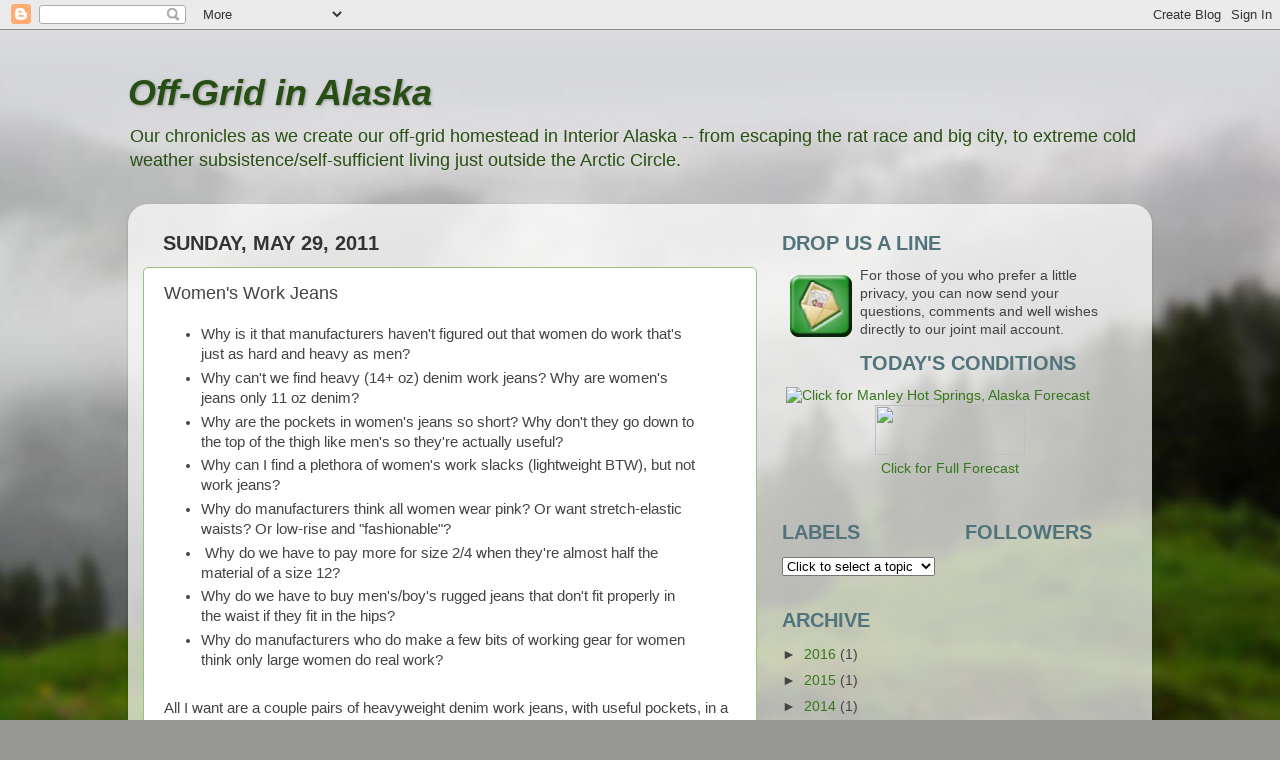

--- FILE ---
content_type: text/html; charset=UTF-8
request_url: http://www.jenninewardle.com/2011/05/womens-work-jeans.html?showComment=1306869400794
body_size: 23468
content:
<!DOCTYPE html>
<html class='v2' dir='ltr' lang='en'>
<head>
<link href='https://www.blogger.com/static/v1/widgets/335934321-css_bundle_v2.css' rel='stylesheet' type='text/css'/>
<meta content='width=1100' name='viewport'/>
<meta content='text/html; charset=UTF-8' http-equiv='Content-Type'/>
<meta content='blogger' name='generator'/>
<link href='http://www.jenninewardle.com/favicon.ico' rel='icon' type='image/x-icon'/>
<link href='http://www.jenninewardle.com/2011/05/womens-work-jeans.html' rel='canonical'/>
<link rel="alternate" type="application/atom+xml" title="Off-Grid in Alaska - Atom" href="http://www.jenninewardle.com/feeds/posts/default" />
<link rel="alternate" type="application/rss+xml" title="Off-Grid in Alaska - RSS" href="http://www.jenninewardle.com/feeds/posts/default?alt=rss" />
<link rel="service.post" type="application/atom+xml" title="Off-Grid in Alaska - Atom" href="https://www.blogger.com/feeds/8433191378230739758/posts/default" />

<link rel="alternate" type="application/atom+xml" title="Off-Grid in Alaska - Atom" href="http://www.jenninewardle.com/feeds/2753980708801557167/comments/default" />
<!--Can't find substitution for tag [blog.ieCssRetrofitLinks]-->
<meta content='http://www.jenninewardle.com/2011/05/womens-work-jeans.html' property='og:url'/>
<meta content='Women&#39;s Work Jeans' property='og:title'/>
<meta content='Why is it that manufacturers haven&#39;t figured out that women do work that&#39;s just as hard and heavy as men?  Why can&#39;t we find heavy (14+ oz) ...' property='og:description'/>
<title>Off-Grid in Alaska: Women's Work Jeans</title>
<style id='page-skin-1' type='text/css'><!--
/*-----------------------------------------------
Blogger Template Style
Name:     Picture Window
Designer: Blogger
URL:      www.blogger.com
----------------------------------------------- */
/* Content
----------------------------------------------- */
body {
font: normal normal 15px Arial, Tahoma, Helvetica, FreeSans, sans-serif;
color: #444444;
background: #979795 url(http://themes.googleusercontent.com/image?id=1fupio4xM9eVxyr-k5QC5RiCJlYR35r9dXsp63RKsKt64v33poi2MvnjkX_1MULBY8BsT) no-repeat fixed top center /* Credit: Josh Peterson */;
}
html body .region-inner {
min-width: 0;
max-width: 100%;
width: auto;
}
.content-outer {
font-size: 90%;
}
a:link {
text-decoration:none;
color: #38761d;
}
a:visited {
text-decoration:none;
color: #274e13;
}
a:hover {
text-decoration:underline;
color: #40b40d;
}
.content-outer {
background: transparent none repeat scroll top left;
-moz-border-radius: 0;
-webkit-border-radius: 0;
-goog-ms-border-radius: 0;
border-radius: 0;
-moz-box-shadow: 0 0 0 rgba(0, 0, 0, .15);
-webkit-box-shadow: 0 0 0 rgba(0, 0, 0, .15);
-goog-ms-box-shadow: 0 0 0 rgba(0, 0, 0, .15);
box-shadow: 0 0 0 rgba(0, 0, 0, .15);
margin: 20px auto;
}
.content-inner {
padding: 0;
}
/* Header
----------------------------------------------- */
.header-outer {
background: transparent none repeat-x scroll top left;
_background-image: none;
color: #274e13;
-moz-border-radius: 0;
-webkit-border-radius: 0;
-goog-ms-border-radius: 0;
border-radius: 0;
}
.Header img, .Header #header-inner {
-moz-border-radius: 0;
-webkit-border-radius: 0;
-goog-ms-border-radius: 0;
border-radius: 0;
}
.header-inner .Header .titlewrapper,
.header-inner .Header .descriptionwrapper {
padding-left: 0;
padding-right: 0;
}
.Header h1 {
font: italic bold 36px Verdana, Geneva, sans-serif;;
text-shadow: 1px 1px 3px rgba(0, 0, 0, 0.3);
}
.Header h1 a {
color: #274e13;
}
.Header .description {
font-size: 130%;
}
/* Tabs
----------------------------------------------- */
.tabs-inner {
margin: .5em 20px 0;
padding: 0;
}
.tabs-inner .section {
margin: 0;
}
.tabs-inner .widget ul {
padding: 0;
background: transparent none repeat scroll bottom;
-moz-border-radius: 0;
-webkit-border-radius: 0;
-goog-ms-border-radius: 0;
border-radius: 0;
}
.tabs-inner .widget li {
border: none;
}
.tabs-inner .widget li a {
display: inline-block;
padding: .5em 1em;
margin-right: .25em;
color: #ffffff;
font: normal normal 15px Arial, Tahoma, Helvetica, FreeSans, sans-serif;
-moz-border-radius: 10px 10px 0 0;
-webkit-border-top-left-radius: 10px;
-webkit-border-top-right-radius: 10px;
-goog-ms-border-radius: 10px 10px 0 0;
border-radius: 10px 10px 0 0;
background: transparent url(http://www.blogblog.com/1kt/transparent/black50.png) repeat scroll top left;
border-right: 1px solid transparent;
}
.tabs-inner .widget li:first-child a {
padding-left: 1.25em;
-moz-border-radius-topleft: 10px;
-moz-border-radius-bottomleft: 0;
-webkit-border-top-left-radius: 10px;
-webkit-border-bottom-left-radius: 0;
-goog-ms-border-top-left-radius: 10px;
-goog-ms-border-bottom-left-radius: 0;
border-top-left-radius: 10px;
border-bottom-left-radius: 0;
}
.tabs-inner .widget li.selected a,
.tabs-inner .widget li a:hover {
position: relative;
z-index: 1;
background: transparent url(http://www.blogblog.com/1kt/transparent/white80.png) repeat scroll bottom;
color: #38761d;
-moz-box-shadow: 0 0 3px rgba(0, 0, 0, .15);
-webkit-box-shadow: 0 0 3px rgba(0, 0, 0, .15);
-goog-ms-box-shadow: 0 0 3px rgba(0, 0, 0, .15);
box-shadow: 0 0 3px rgba(0, 0, 0, .15);
}
/* Headings
----------------------------------------------- */
h2 {
font: italic normal 100% normal 13px Arial, Tahoma, Helvetica, FreeSans, sans-serif;;
text-transform: uppercase;
color: #51737b;
margin: .5em 0;
}
/* Main
----------------------------------------------- */
.main-outer {
background: transparent url(http://www.blogblog.com/1kt/transparent/white80.png) repeat scroll top left;
-moz-border-radius: 20px 20px 0 0;
-webkit-border-top-left-radius: 20px;
-webkit-border-top-right-radius: 20px;
-webkit-border-bottom-left-radius: 0;
-webkit-border-bottom-right-radius: 0;
-goog-ms-border-radius: 20px 20px 0 0;
border-radius: 20px 20px 0 0;
-moz-box-shadow: 0 1px 3px rgba(0, 0, 0, .15);
-webkit-box-shadow: 0 1px 3px rgba(0, 0, 0, .15);
-goog-ms-box-shadow: 0 1px 3px rgba(0, 0, 0, .15);
box-shadow: 0 1px 3px rgba(0, 0, 0, .15);
}
.main-inner {
padding: 15px 20px 20px;
}
.main-inner .column-center-inner {
padding: 0 0;
}
.main-inner .column-left-inner {
padding-left: 0;
}
.main-inner .column-right-inner {
padding-right: 0;
}
/* Posts
----------------------------------------------- */
h3.post-title {
margin: 0;
font: normal normal 18px Arial, Tahoma, Helvetica, FreeSans, sans-serif;
}
.comments h4 {
margin: 1em 0 0;
font: normal normal 18px Arial, Tahoma, Helvetica, FreeSans, sans-serif;
}
.date-header span {
color: #333333;
}
.post-outer {
background-color: #ffffff;
border: solid 1px #93c47d;
-moz-border-radius: 5px;
-webkit-border-radius: 5px;
border-radius: 5px;
-goog-ms-border-radius: 5px;
padding: 15px 20px;
margin: 0 -20px 20px;
}
.post-body {
line-height: 1.4;
font-size: 110%;
position: relative;
}
.post-header {
margin: 0 0 1.5em;
color: #a5a5a5;
line-height: 1.6;
}
.post-footer {
margin: .5em 0 0;
color: #a5a5a5;
line-height: 1.6;
}
#blog-pager {
font-size: 140%
}
#comments .comment-author {
padding-top: 1.5em;
border-top: dashed 1px #ccc;
border-top: dashed 1px rgba(128, 128, 128, .5);
background-position: 0 1.5em;
}
#comments .comment-author:first-child {
padding-top: 0;
border-top: none;
}
.avatar-image-container {
margin: .2em 0 0;
}
/* Comments
----------------------------------------------- */
.comments .comments-content .icon.blog-author {
background-repeat: no-repeat;
background-image: url([data-uri]);
}
.comments .comments-content .loadmore a {
border-top: 1px solid #40b40d;
border-bottom: 1px solid #40b40d;
}
.comments .continue {
border-top: 2px solid #40b40d;
}
/* Widgets
----------------------------------------------- */
.widget ul, .widget #ArchiveList ul.flat {
padding: 0;
list-style: none;
}
.widget ul li, .widget #ArchiveList ul.flat li {
border-top: dashed 1px #ccc;
border-top: dashed 1px rgba(128, 128, 128, .5);
}
.widget ul li:first-child, .widget #ArchiveList ul.flat li:first-child {
border-top: none;
}
.widget .post-body ul {
list-style: disc;
}
.widget .post-body ul li {
border: none;
}
/* Footer
----------------------------------------------- */
.footer-outer {
color:#d3d3d3;
background: transparent url(http://www.blogblog.com/1kt/transparent/black50.png) repeat scroll top left;
-moz-border-radius: 0 0 20px 20px;
-webkit-border-top-left-radius: 0;
-webkit-border-top-right-radius: 0;
-webkit-border-bottom-left-radius: 20px;
-webkit-border-bottom-right-radius: 20px;
-goog-ms-border-radius: 0 0 20px 20px;
border-radius: 0 0 20px 20px;
-moz-box-shadow: 0 1px 3px rgba(0, 0, 0, .15);
-webkit-box-shadow: 0 1px 3px rgba(0, 0, 0, .15);
-goog-ms-box-shadow: 0 1px 3px rgba(0, 0, 0, .15);
box-shadow: 0 1px 3px rgba(0, 0, 0, .15);
}
.footer-inner {
padding: 10px 20px 20px;
}
.footer-outer a {
color: #f0e8a6;
}
.footer-outer a:visited {
color: #e8f087;
}
.footer-outer a:hover {
color: #fff04c;
}
.footer-outer .widget h2 {
color: #b4b4b4;
}
/* Mobile
----------------------------------------------- */
html body.mobile {
height: auto;
}
html body.mobile {
min-height: 480px;
background-size: 100% auto;
}
.mobile .body-fauxcolumn-outer {
background: transparent none repeat scroll top left;
}
html .mobile .mobile-date-outer, html .mobile .blog-pager {
border-bottom: none;
background: transparent url(http://www.blogblog.com/1kt/transparent/white80.png) repeat scroll top left;
margin-bottom: 10px;
}
.mobile .date-outer {
background: transparent url(http://www.blogblog.com/1kt/transparent/white80.png) repeat scroll top left;
}
.mobile .header-outer, .mobile .main-outer,
.mobile .post-outer, .mobile .footer-outer {
-moz-border-radius: 0;
-webkit-border-radius: 0;
-goog-ms-border-radius: 0;
border-radius: 0;
}
.mobile .content-outer,
.mobile .main-outer,
.mobile .post-outer {
background: inherit;
border: none;
}
.mobile .content-outer {
font-size: 100%;
}
.mobile-link-button {
background-color: #38761d;
}
.mobile-link-button a:link, .mobile-link-button a:visited {
color: #ffffff;
}
.mobile-index-contents {
color: #444444;
}
.mobile .tabs-inner .PageList .widget-content {
background: transparent url(http://www.blogblog.com/1kt/transparent/white80.png) repeat scroll bottom;
color: #38761d;
}
.mobile .tabs-inner .PageList .widget-content .pagelist-arrow {
border-left: 1px solid transparent;
}

--></style>
<style id='template-skin-1' type='text/css'><!--
body {
min-width: 1024px;
}
.content-outer, .content-fauxcolumn-outer, .region-inner {
min-width: 1024px;
max-width: 1024px;
_width: 1024px;
}
.main-inner .columns {
padding-left: 0;
padding-right: 380px;
}
.main-inner .fauxcolumn-center-outer {
left: 0;
right: 380px;
/* IE6 does not respect left and right together */
_width: expression(this.parentNode.offsetWidth -
parseInt("0") -
parseInt("380px") + 'px');
}
.main-inner .fauxcolumn-left-outer {
width: 0;
}
.main-inner .fauxcolumn-right-outer {
width: 380px;
}
.main-inner .column-left-outer {
width: 0;
right: 100%;
margin-left: -0;
}
.main-inner .column-right-outer {
width: 380px;
margin-right: -380px;
}
#layout {
min-width: 0;
}
#layout .content-outer {
min-width: 0;
width: 800px;
}
#layout .region-inner {
min-width: 0;
width: auto;
}
body#layout div.add_widget {
padding: 8px;
}
body#layout div.add_widget a {
margin-left: 32px;
}
--></style>
<style>
    body {background-image:url(http\:\/\/themes.googleusercontent.com\/image?id=1fupio4xM9eVxyr-k5QC5RiCJlYR35r9dXsp63RKsKt64v33poi2MvnjkX_1MULBY8BsT);}
    
@media (max-width: 200px) { body {background-image:url(http\:\/\/themes.googleusercontent.com\/image?id=1fupio4xM9eVxyr-k5QC5RiCJlYR35r9dXsp63RKsKt64v33poi2MvnjkX_1MULBY8BsT&options=w200);}}
@media (max-width: 400px) and (min-width: 201px) { body {background-image:url(http\:\/\/themes.googleusercontent.com\/image?id=1fupio4xM9eVxyr-k5QC5RiCJlYR35r9dXsp63RKsKt64v33poi2MvnjkX_1MULBY8BsT&options=w400);}}
@media (max-width: 800px) and (min-width: 401px) { body {background-image:url(http\:\/\/themes.googleusercontent.com\/image?id=1fupio4xM9eVxyr-k5QC5RiCJlYR35r9dXsp63RKsKt64v33poi2MvnjkX_1MULBY8BsT&options=w800);}}
@media (max-width: 1200px) and (min-width: 801px) { body {background-image:url(http\:\/\/themes.googleusercontent.com\/image?id=1fupio4xM9eVxyr-k5QC5RiCJlYR35r9dXsp63RKsKt64v33poi2MvnjkX_1MULBY8BsT&options=w1200);}}
/* Last tag covers anything over one higher than the previous max-size cap. */
@media (min-width: 1201px) { body {background-image:url(http\:\/\/themes.googleusercontent.com\/image?id=1fupio4xM9eVxyr-k5QC5RiCJlYR35r9dXsp63RKsKt64v33poi2MvnjkX_1MULBY8BsT&options=w1600);}}
  </style>
<link href='https://www.blogger.com/dyn-css/authorization.css?targetBlogID=8433191378230739758&amp;zx=ad510b60-84b7-4eda-8552-08228a5736aa' media='none' onload='if(media!=&#39;all&#39;)media=&#39;all&#39;' rel='stylesheet'/><noscript><link href='https://www.blogger.com/dyn-css/authorization.css?targetBlogID=8433191378230739758&amp;zx=ad510b60-84b7-4eda-8552-08228a5736aa' rel='stylesheet'/></noscript>
<meta name='google-adsense-platform-account' content='ca-host-pub-1556223355139109'/>
<meta name='google-adsense-platform-domain' content='blogspot.com'/>

</head>
<body class='loading variant-open'>
<div class='navbar section' id='navbar' name='Navbar'><div class='widget Navbar' data-version='1' id='Navbar1'><script type="text/javascript">
    function setAttributeOnload(object, attribute, val) {
      if(window.addEventListener) {
        window.addEventListener('load',
          function(){ object[attribute] = val; }, false);
      } else {
        window.attachEvent('onload', function(){ object[attribute] = val; });
      }
    }
  </script>
<div id="navbar-iframe-container"></div>
<script type="text/javascript" src="https://apis.google.com/js/platform.js"></script>
<script type="text/javascript">
      gapi.load("gapi.iframes:gapi.iframes.style.bubble", function() {
        if (gapi.iframes && gapi.iframes.getContext) {
          gapi.iframes.getContext().openChild({
              url: 'https://www.blogger.com/navbar/8433191378230739758?po\x3d2753980708801557167\x26origin\x3dhttp://www.jenninewardle.com',
              where: document.getElementById("navbar-iframe-container"),
              id: "navbar-iframe"
          });
        }
      });
    </script><script type="text/javascript">
(function() {
var script = document.createElement('script');
script.type = 'text/javascript';
script.src = '//pagead2.googlesyndication.com/pagead/js/google_top_exp.js';
var head = document.getElementsByTagName('head')[0];
if (head) {
head.appendChild(script);
}})();
</script>
</div></div>
<div class='body-fauxcolumns'>
<div class='fauxcolumn-outer body-fauxcolumn-outer'>
<div class='cap-top'>
<div class='cap-left'></div>
<div class='cap-right'></div>
</div>
<div class='fauxborder-left'>
<div class='fauxborder-right'></div>
<div class='fauxcolumn-inner'>
</div>
</div>
<div class='cap-bottom'>
<div class='cap-left'></div>
<div class='cap-right'></div>
</div>
</div>
</div>
<div class='content'>
<div class='content-fauxcolumns'>
<div class='fauxcolumn-outer content-fauxcolumn-outer'>
<div class='cap-top'>
<div class='cap-left'></div>
<div class='cap-right'></div>
</div>
<div class='fauxborder-left'>
<div class='fauxborder-right'></div>
<div class='fauxcolumn-inner'>
</div>
</div>
<div class='cap-bottom'>
<div class='cap-left'></div>
<div class='cap-right'></div>
</div>
</div>
</div>
<div class='content-outer'>
<div class='content-cap-top cap-top'>
<div class='cap-left'></div>
<div class='cap-right'></div>
</div>
<div class='fauxborder-left content-fauxborder-left'>
<div class='fauxborder-right content-fauxborder-right'></div>
<div class='content-inner'>
<header>
<div class='header-outer'>
<div class='header-cap-top cap-top'>
<div class='cap-left'></div>
<div class='cap-right'></div>
</div>
<div class='fauxborder-left header-fauxborder-left'>
<div class='fauxborder-right header-fauxborder-right'></div>
<div class='region-inner header-inner'>
<div class='header section' id='header' name='Header'><div class='widget Header' data-version='1' id='Header1'>
<div id='header-inner'>
<div class='titlewrapper'>
<h1 class='title'>
<a href='http://www.jenninewardle.com/'>
Off-Grid in Alaska
</a>
</h1>
</div>
<div class='descriptionwrapper'>
<p class='description'><span>Our chronicles as we create our off-grid homestead in Interior Alaska -- from escaping the rat race and big city, to extreme cold weather subsistence/self-sufficient living just outside the Arctic Circle.</span></p>
</div>
</div>
</div></div>
</div>
</div>
<div class='header-cap-bottom cap-bottom'>
<div class='cap-left'></div>
<div class='cap-right'></div>
</div>
</div>
</header>
<div class='tabs-outer'>
<div class='tabs-cap-top cap-top'>
<div class='cap-left'></div>
<div class='cap-right'></div>
</div>
<div class='fauxborder-left tabs-fauxborder-left'>
<div class='fauxborder-right tabs-fauxborder-right'></div>
<div class='region-inner tabs-inner'>
<div class='tabs no-items section' id='crosscol' name='Cross-Column'></div>
<div class='tabs no-items section' id='crosscol-overflow' name='Cross-Column 2'></div>
</div>
</div>
<div class='tabs-cap-bottom cap-bottom'>
<div class='cap-left'></div>
<div class='cap-right'></div>
</div>
</div>
<div class='main-outer'>
<div class='main-cap-top cap-top'>
<div class='cap-left'></div>
<div class='cap-right'></div>
</div>
<div class='fauxborder-left main-fauxborder-left'>
<div class='fauxborder-right main-fauxborder-right'></div>
<div class='region-inner main-inner'>
<div class='columns fauxcolumns'>
<div class='fauxcolumn-outer fauxcolumn-center-outer'>
<div class='cap-top'>
<div class='cap-left'></div>
<div class='cap-right'></div>
</div>
<div class='fauxborder-left'>
<div class='fauxborder-right'></div>
<div class='fauxcolumn-inner'>
</div>
</div>
<div class='cap-bottom'>
<div class='cap-left'></div>
<div class='cap-right'></div>
</div>
</div>
<div class='fauxcolumn-outer fauxcolumn-left-outer'>
<div class='cap-top'>
<div class='cap-left'></div>
<div class='cap-right'></div>
</div>
<div class='fauxborder-left'>
<div class='fauxborder-right'></div>
<div class='fauxcolumn-inner'>
</div>
</div>
<div class='cap-bottom'>
<div class='cap-left'></div>
<div class='cap-right'></div>
</div>
</div>
<div class='fauxcolumn-outer fauxcolumn-right-outer'>
<div class='cap-top'>
<div class='cap-left'></div>
<div class='cap-right'></div>
</div>
<div class='fauxborder-left'>
<div class='fauxborder-right'></div>
<div class='fauxcolumn-inner'>
</div>
</div>
<div class='cap-bottom'>
<div class='cap-left'></div>
<div class='cap-right'></div>
</div>
</div>
<!-- corrects IE6 width calculation -->
<div class='columns-inner'>
<div class='column-center-outer'>
<div class='column-center-inner'>
<div class='main section' id='main' name='Main'><div class='widget Blog' data-version='1' id='Blog1'>
<div class='blog-posts hfeed'>

          <div class="date-outer">
        
<h2 class='date-header'><span>Sunday, May 29, 2011</span></h2>

          <div class="date-posts">
        
<div class='post-outer'>
<div class='post hentry uncustomized-post-template' itemprop='blogPost' itemscope='itemscope' itemtype='http://schema.org/BlogPosting'>
<meta content='8433191378230739758' itemprop='blogId'/>
<meta content='2753980708801557167' itemprop='postId'/>
<a name='2753980708801557167'></a>
<h3 class='post-title entry-title' itemprop='name'>
Women's Work Jeans
</h3>
<div class='post-header'>
<div class='post-header-line-1'></div>
</div>
<div class='post-body entry-content' id='post-body-2753980708801557167' itemprop='description articleBody'>
<ul><li>Why is it that manufacturers haven't figured out that women do work that's just as hard and heavy as men?</li>
<li>Why can't we find heavy (14+ oz) denim work jeans? Why are women's jeans only 11 oz denim?</li>
<li>Why are the pockets in women's jeans so short? Why don't they go down to the top of the thigh like men's so they're actually useful?</li>
<li>Why can I find a plethora of women's work slacks (lightweight BTW), but not work jeans?</li>
<li>Why do manufacturers think all women wear pink? Or want stretch-elastic waists? Or low-rise and "fashionable"?</li>
<li>&nbsp;Why do we have to pay more for size 2/4 when they're almost half the material of a size 12?</li>
<li>Why do we have to buy men's/boy's rugged jeans that don't fit properly in the waist if they fit in the hips?</li>
<li>Why do manufacturers who do make a few bits of working gear for women think only large women do real work?</li>
</ul><br />
All I want are a couple pairs of heavyweight denim work jeans, with useful pockets, in a size 2-6 (depending on how many layers of long-johns I have on beneath). I want some room in the seat and thighs because I actually have some muscle and do a lot of bending and stooping. I want a normal waist that I can tuck a shirt into and it stays tucked, and one that doesn't gap too terribly or fall down when I have my Gerber knife, Leatherman multi-tool and H&amp;K 9mm on my belt. I don't want cutesy pink camo, or kiwi or mango or floral... these are work clothes, they're going to get muddy and grimy, because I'm <i>working</i> not going on a date. And by working, I'm not talking about a little light gardening or milking a goat in the parlor. I need jeans that will stand up to construction, hauling firewood, clearing trail, digging trenches, butchering game and spreading manure as well as tending a large garden and herding livestock.<br />
<br />
I might be just a tiny "poptart" but I pull my weight (and then some!) and I need clothes that can stand up to it!&nbsp;&nbsp; (and, yes, someone did just call me a "poptart" recently LOL)
<div style='clear: both;'></div>
</div>
<div class='post-footer'>
<div class='post-footer-line post-footer-line-1'>
<span class='post-author vcard'>
Posted by
<span class='fn' itemprop='author' itemscope='itemscope' itemtype='http://schema.org/Person'>
<meta content='https://www.blogger.com/profile/02252583762292412093' itemprop='url'/>
<a class='g-profile' href='https://www.blogger.com/profile/02252583762292412093' rel='author' title='author profile'>
<span itemprop='name'>Plickety Cat</span>
</a>
</span>
</span>
<span class='post-timestamp'>
at
<meta content='http://www.jenninewardle.com/2011/05/womens-work-jeans.html' itemprop='url'/>
<a class='timestamp-link' href='http://www.jenninewardle.com/2011/05/womens-work-jeans.html' rel='bookmark' title='permanent link'><abbr class='published' itemprop='datePublished' title='2011-05-29T09:42:00-08:00'>9:42&#8239;AM</abbr></a>
</span>
<span class='post-comment-link'>
</span>
<span class='post-icons'>
<span class='item-action'>
<a href='https://www.blogger.com/email-post/8433191378230739758/2753980708801557167' title='Email Post'>
<img alt='' class='icon-action' height='13' src='https://resources.blogblog.com/img/icon18_email.gif' width='18'/>
</a>
</span>
<span class='item-control blog-admin pid-711719457'>
<a href='https://www.blogger.com/post-edit.g?blogID=8433191378230739758&postID=2753980708801557167&from=pencil' title='Edit Post'>
<img alt='' class='icon-action' height='18' src='https://resources.blogblog.com/img/icon18_edit_allbkg.gif' width='18'/>
</a>
</span>
</span>
<div class='post-share-buttons goog-inline-block'>
</div>
</div>
<div class='post-footer-line post-footer-line-2'>
<span class='post-labels'>
</span>
</div>
<div class='post-footer-line post-footer-line-3'>
<span class='post-location'>
</span>
</div>
</div>
</div>
<div class='comments' id='comments'>
<a name='comments'></a>
<h4>27 comments:</h4>
<div id='Blog1_comments-block-wrapper'>
<dl class='avatar-comment-indent' id='comments-block'>
<dt class='comment-author ' id='c3498566325981105725'>
<a name='c3498566325981105725'></a>
<div class="avatar-image-container vcard"><span dir="ltr"><a href="https://www.blogger.com/profile/13358829892824305992" target="" rel="nofollow" onclick="" class="avatar-hovercard" id="av-3498566325981105725-13358829892824305992"><img src="https://resources.blogblog.com/img/blank.gif" width="35" height="35" class="delayLoad" style="display: none;" longdesc="//blogger.googleusercontent.com/img/b/R29vZ2xl/AVvXsEgTpj6yfZ-WArnAhHMSRXcLTBZhtgHrTecN52fumuHzl3WOZJ-HVd1KrnleIgp4MP50Ai-ibtQJGMBckVyvQoJjy7ywF-i_inHQdFdSBR9x_SHgxmgxccvzACvRgmKn3A/s45-c/*" alt="" title="Seeking Serenity ">

<noscript><img src="//blogger.googleusercontent.com/img/b/R29vZ2xl/AVvXsEgTpj6yfZ-WArnAhHMSRXcLTBZhtgHrTecN52fumuHzl3WOZJ-HVd1KrnleIgp4MP50Ai-ibtQJGMBckVyvQoJjy7ywF-i_inHQdFdSBR9x_SHgxmgxccvzACvRgmKn3A/s45-c/*" width="35" height="35" class="photo" alt=""></noscript></a></span></div>
<a href='https://www.blogger.com/profile/13358829892824305992' rel='nofollow'>Seeking Serenity </a>
said...
</dt>
<dd class='comment-body' id='Blog1_cmt-3498566325981105725'>
<p>
I found the best working pants for me are carpenter jeans-heavy denim and triple seams. I agree with you about all of the above- I hate &#39;womens&#39; clothing...and wtf dont even start me about the thin underwear!
</p>
</dd>
<dd class='comment-footer'>
<span class='comment-timestamp'>
<a href='http://www.jenninewardle.com/2011/05/womens-work-jeans.html?showComment=1306703042758#c3498566325981105725' title='comment permalink'>
May 29, 2011 at 1:04&#8239;PM
</a>
<span class='item-control blog-admin pid-1297651100'>
<a class='comment-delete' href='https://www.blogger.com/comment/delete/8433191378230739758/3498566325981105725' title='Delete Comment'>
<img src='https://resources.blogblog.com/img/icon_delete13.gif'/>
</a>
</span>
</span>
</dd>
<dt class='comment-author ' id='c7415767082760453323'>
<a name='c7415767082760453323'></a>
<div class="avatar-image-container avatar-stock"><span dir="ltr"><img src="//resources.blogblog.com/img/blank.gif" width="35" height="35" alt="" title="Anonymous">

</span></div>
Anonymous
said...
</dt>
<dd class='comment-body' id='Blog1_cmt-7415767082760453323'>
<p>
duluth makes women&#39;s 14oz<br /><br />http://www.duluthtrading.com/store/clothes-workwear/womens/womens-pants/womens-denim-jeans/87008.aspx
</p>
</dd>
<dd class='comment-footer'>
<span class='comment-timestamp'>
<a href='http://www.jenninewardle.com/2011/05/womens-work-jeans.html?showComment=1306705007935#c7415767082760453323' title='comment permalink'>
May 29, 2011 at 1:36&#8239;PM
</a>
<span class='item-control blog-admin pid-1561596849'>
<a class='comment-delete' href='https://www.blogger.com/comment/delete/8433191378230739758/7415767082760453323' title='Delete Comment'>
<img src='https://resources.blogblog.com/img/icon_delete13.gif'/>
</a>
</span>
</span>
</dd>
<dt class='comment-author ' id='c3813550874923934599'>
<a name='c3813550874923934599'></a>
<div class="avatar-image-container avatar-stock"><span dir="ltr"><img src="//resources.blogblog.com/img/blank.gif" width="35" height="35" alt="" title="Anonymous">

</span></div>
Anonymous
said...
</dt>
<dd class='comment-body' id='Blog1_cmt-3813550874923934599'>
<p>
I have been following your blog since last October, for my man and I are wanting to move to SE Alaska.  I&#39;ve read through all the posts and I did some research on rugged jeans, for I too, work hard and will needs clothes that will keep up.  <br /><br />I found Fire-hose canvas jeans - men too.  I am getting ready to buy a pair for my man and I to see if these hold up like the claims.  Anyhow, I thought this site was good and thought you&#39;d benefit from it.<br /><br />This entry hit home with me and sounds like something I could write.  I don&#39;t like pink.  Purple is my color.  I prefer normal work clothes fit for a woman.  I&#39;m not as petite as you, but I&#39;m 5&#39;4&quot; and petite is just as difficult to find!!<br /><br />http://www.duluthtrading.com/store/clothes-workwear/womens/womens-pants/36012.aspx<br /><br />I hope this helps.  I feel you and G-man have done a great job and I know what to expect when we get to SE Alaska and start building our place.
</p>
</dd>
<dd class='comment-footer'>
<span class='comment-timestamp'>
<a href='http://www.jenninewardle.com/2011/05/womens-work-jeans.html?showComment=1306714318720#c3813550874923934599' title='comment permalink'>
May 29, 2011 at 4:11&#8239;PM
</a>
<span class='item-control blog-admin pid-1561596849'>
<a class='comment-delete' href='https://www.blogger.com/comment/delete/8433191378230739758/3813550874923934599' title='Delete Comment'>
<img src='https://resources.blogblog.com/img/icon_delete13.gif'/>
</a>
</span>
</span>
</dd>
<dt class='comment-author ' id='c4166718434329866816'>
<a name='c4166718434329866816'></a>
<div class="avatar-image-container avatar-stock"><span dir="ltr"><img src="//resources.blogblog.com/img/blank.gif" width="35" height="35" alt="" title="Anonymous">

</span></div>
Anonymous
said...
</dt>
<dd class='comment-body' id='Blog1_cmt-4166718434329866816'>
<p>
Also, I forgot to mention the following<br /><br />Oh, and there is a work jean there for women made of 14-oz cotton denim.... I think you&#39;ll like it<br /><br />Here is a link to it. http://www.duluthtrading.com/store/clothes-workwear/womens/womens-pants/87008.aspx
</p>
</dd>
<dd class='comment-footer'>
<span class='comment-timestamp'>
<a href='http://www.jenninewardle.com/2011/05/womens-work-jeans.html?showComment=1306714906095#c4166718434329866816' title='comment permalink'>
May 29, 2011 at 4:21&#8239;PM
</a>
<span class='item-control blog-admin pid-1561596849'>
<a class='comment-delete' href='https://www.blogger.com/comment/delete/8433191378230739758/4166718434329866816' title='Delete Comment'>
<img src='https://resources.blogblog.com/img/icon_delete13.gif'/>
</a>
</span>
</span>
</dd>
<dt class='comment-author ' id='c1242609121540767084'>
<a name='c1242609121540767084'></a>
<div class="avatar-image-container avatar-stock"><span dir="ltr"><a href="https://www.blogger.com/profile/17018971960706063902" target="" rel="nofollow" onclick="" class="avatar-hovercard" id="av-1242609121540767084-17018971960706063902"><img src="//www.blogger.com/img/blogger_logo_round_35.png" width="35" height="35" alt="" title="MamaHen">

</a></span></div>
<a href='https://www.blogger.com/profile/17018971960706063902' rel='nofollow'>MamaHen</a>
said...
</dt>
<dd class='comment-body' id='Blog1_cmt-1242609121540767084'>
<p>
I&#39;ve been a commercial carpenter for almost 20 years (I&#39;m female) and have rarely been able to find affordable women&#39;s work clothes that actually work.  Even companies that claim to make clothes just for women make them thin or stupid looking (I won&#39;t wear pink either) and I can&#39;t afford to pay $50 for a pair of jeans.  Fortunately, Carhartt makes small enough men&#39;s sizes that I just wear theirs.  They finally started making some decent women&#39;s stuff too. I&#39;m a size 6-8 in women&#39;s but they make stuff that fits me and is comfortable.  I especially like their insulated bib overalls and we put our clothes through hell, but they hold up.
</p>
</dd>
<dd class='comment-footer'>
<span class='comment-timestamp'>
<a href='http://www.jenninewardle.com/2011/05/womens-work-jeans.html?showComment=1306763295517#c1242609121540767084' title='comment permalink'>
May 30, 2011 at 5:48&#8239;AM
</a>
<span class='item-control blog-admin pid-519736586'>
<a class='comment-delete' href='https://www.blogger.com/comment/delete/8433191378230739758/1242609121540767084' title='Delete Comment'>
<img src='https://resources.blogblog.com/img/icon_delete13.gif'/>
</a>
</span>
</span>
</dd>
<dt class='comment-author ' id='c7100688806266195826'>
<a name='c7100688806266195826'></a>
<div class="avatar-image-container vcard"><span dir="ltr"><a href="https://www.blogger.com/profile/14124078025732286371" target="" rel="nofollow" onclick="" class="avatar-hovercard" id="av-7100688806266195826-14124078025732286371"><img src="https://resources.blogblog.com/img/blank.gif" width="35" height="35" class="delayLoad" style="display: none;" longdesc="//blogger.googleusercontent.com/img/b/R29vZ2xl/AVvXsEjuTSkgT2YPtGho-6OaWTMXBdKzIZi8HBkfGfpajsIYexVz8o90Vnz_Bm6kd11qToOSh9g-Sn_N8yFUtEiE4IZKZandzLYPo3Y1DujLP1u-z4U4l-KhBxfmoni27NeO4w/s45-c/redneck_house_alarm.jpg" alt="" title="Bob from Athens">

<noscript><img src="//blogger.googleusercontent.com/img/b/R29vZ2xl/AVvXsEjuTSkgT2YPtGho-6OaWTMXBdKzIZi8HBkfGfpajsIYexVz8o90Vnz_Bm6kd11qToOSh9g-Sn_N8yFUtEiE4IZKZandzLYPo3Y1DujLP1u-z4U4l-KhBxfmoni27NeO4w/s45-c/redneck_house_alarm.jpg" width="35" height="35" class="photo" alt=""></noscript></a></span></div>
<a href='https://www.blogger.com/profile/14124078025732286371' rel='nofollow'>Bob from Athens</a>
said...
</dt>
<dd class='comment-body' id='Blog1_cmt-7100688806266195826'>
<p>
Ya know, that if you started up a small company making what you just described, five or eight people sewing, they could do the sewing in their &quot;spare&quot; time&quot; you could probably sell all you could make right in Alaska.  One central local place cutting out the cloth then sending it to the people doing the sewing and they send it back when finished.  Then sending it to the customers.
</p>
</dd>
<dd class='comment-footer'>
<span class='comment-timestamp'>
<a href='http://www.jenninewardle.com/2011/05/womens-work-jeans.html?showComment=1306767678252#c7100688806266195826' title='comment permalink'>
May 30, 2011 at 7:01&#8239;AM
</a>
<span class='item-control blog-admin pid-384048134'>
<a class='comment-delete' href='https://www.blogger.com/comment/delete/8433191378230739758/7100688806266195826' title='Delete Comment'>
<img src='https://resources.blogblog.com/img/icon_delete13.gif'/>
</a>
</span>
</span>
</dd>
<dt class='comment-author ' id='c5534646287653204623'>
<a name='c5534646287653204623'></a>
<div class="avatar-image-container avatar-stock"><span dir="ltr"><img src="//resources.blogblog.com/img/blank.gif" width="35" height="35" alt="" title="Anonymous">

</span></div>
Anonymous
said...
</dt>
<dd class='comment-body' id='Blog1_cmt-5534646287653204623'>
<p>
I second the fire-hose jean recommendations, extremely tough yet comfortable jeans.  I&#39;m a guy though, so have no 1st hand knowledge of the women&#39;s size fit.<br /><br />I&#39;ve tried to convince my wife to try them, but she&#39;s satisfied with her choice in overalls.  Sez don&#39;t fix what ain&#39;t broke - I know better than to try changing her mind, lol.<br /><br />Good luck with your choice.
</p>
</dd>
<dd class='comment-footer'>
<span class='comment-timestamp'>
<a href='http://www.jenninewardle.com/2011/05/womens-work-jeans.html?showComment=1306769134300#c5534646287653204623' title='comment permalink'>
May 30, 2011 at 7:25&#8239;AM
</a>
<span class='item-control blog-admin pid-1561596849'>
<a class='comment-delete' href='https://www.blogger.com/comment/delete/8433191378230739758/5534646287653204623' title='Delete Comment'>
<img src='https://resources.blogblog.com/img/icon_delete13.gif'/>
</a>
</span>
</span>
</dd>
<dt class='comment-author blog-author' id='c806953417038004709'>
<a name='c806953417038004709'></a>
<div class="avatar-image-container vcard"><span dir="ltr"><a href="https://www.blogger.com/profile/02252583762292412093" target="" rel="nofollow" onclick="" class="avatar-hovercard" id="av-806953417038004709-02252583762292412093"><img src="https://resources.blogblog.com/img/blank.gif" width="35" height="35" class="delayLoad" style="display: none;" longdesc="//blogger.googleusercontent.com/img/b/R29vZ2xl/AVvXsEjwJjcKW7yXcuHqP0vFj__WfkEiVKGLfCQ--utfKv7CoC8KZPDyIHnXf3C3SPVS0qwt-pYh5xrhzcNRrfO_lobqVxfcKbJUECKRzZssblLXEwt9arQl1rT68I2ofpZy-Iw/s45-c/kittyscared.jpg" alt="" title="Plickety Cat">

<noscript><img src="//blogger.googleusercontent.com/img/b/R29vZ2xl/AVvXsEjwJjcKW7yXcuHqP0vFj__WfkEiVKGLfCQ--utfKv7CoC8KZPDyIHnXf3C3SPVS0qwt-pYh5xrhzcNRrfO_lobqVxfcKbJUECKRzZssblLXEwt9arQl1rT68I2ofpZy-Iw/s45-c/kittyscared.jpg" width="35" height="35" class="photo" alt=""></noscript></a></span></div>
<a href='https://www.blogger.com/profile/02252583762292412093' rel='nofollow'>Plickety Cat</a>
said...
</dt>
<dd class='comment-body' id='Blog1_cmt-806953417038004709'>
<p>
I&#39;ll have to check out the fire-hose jeans. They only go down to size 4, so they&#39;ll be a little big in the summer; and are pushing $50, but if they stand up that might not be too expensive in the long run.<br /><br />I have tried on the Carhartt boys and men&#39;s jeans, and they make for one angry beaver (the women&#39;s version of the ballroom problem) or I have a handful of waistband bunched under my belt. Carhartt women&#39;s do go down to size 2 (for $50) but they&#39;re only 11 oz denim.<br /><br />I don&#39;t mind bibs or coveralls in the winter when I could use the room and extra layers and am already bulky with thermal undies. Looks like I&#39;m going to have to live with a bunching waist band under a belt, or learn to sew so I can make my own alterations.<br /><br />I think making proper work clothes and work gloves, etc could be an excellent cottage industry if shipping weren&#39;t so expensive here in Alaska... we&#39;d end up having to charge too much to recoup our expenses. If any of our readers live in a less remote place (in or out of Alaska) that has access to easy and affordable shipping, and is interested in this business idea, I&#39;d be more than happy to offer my recommendations and feedback :)
</p>
</dd>
<dd class='comment-footer'>
<span class='comment-timestamp'>
<a href='http://www.jenninewardle.com/2011/05/womens-work-jeans.html?showComment=1306774731764#c806953417038004709' title='comment permalink'>
May 30, 2011 at 8:58&#8239;AM
</a>
<span class='item-control blog-admin pid-711719457'>
<a class='comment-delete' href='https://www.blogger.com/comment/delete/8433191378230739758/806953417038004709' title='Delete Comment'>
<img src='https://resources.blogblog.com/img/icon_delete13.gif'/>
</a>
</span>
</span>
</dd>
<dt class='comment-author ' id='c5781000371643529327'>
<a name='c5781000371643529327'></a>
<div class="avatar-image-container avatar-stock"><span dir="ltr"><img src="//resources.blogblog.com/img/blank.gif" width="35" height="35" alt="" title="Anonymous">

</span></div>
Anonymous
said...
</dt>
<dd class='comment-body' id='Blog1_cmt-5781000371643529327'>
<p>
I laugh when you say they only make the heavier work cloths for big women... I have yet to see any for someone my size..lol  they dont even bother.  I usually wear mens clothing.  Easier, fit isnt that good but what the heck... I really really dont care what they look like if Im just going to get them dirty, grimy and muddy anyway...<br /><br />FYI---Im sure you already know this, they dont make womens outer ware in heavy enough weights either like women dont ever go out camping or hiking with their partners... Its a mans world out there...lol <br /><br />Wash...
</p>
</dd>
<dd class='comment-footer'>
<span class='comment-timestamp'>
<a href='http://www.jenninewardle.com/2011/05/womens-work-jeans.html?showComment=1306782728013#c5781000371643529327' title='comment permalink'>
May 30, 2011 at 11:12&#8239;AM
</a>
<span class='item-control blog-admin pid-1561596849'>
<a class='comment-delete' href='https://www.blogger.com/comment/delete/8433191378230739758/5781000371643529327' title='Delete Comment'>
<img src='https://resources.blogblog.com/img/icon_delete13.gif'/>
</a>
</span>
</span>
</dd>
<dt class='comment-author blog-author' id='c5234738884293475094'>
<a name='c5234738884293475094'></a>
<div class="avatar-image-container vcard"><span dir="ltr"><a href="https://www.blogger.com/profile/02252583762292412093" target="" rel="nofollow" onclick="" class="avatar-hovercard" id="av-5234738884293475094-02252583762292412093"><img src="https://resources.blogblog.com/img/blank.gif" width="35" height="35" class="delayLoad" style="display: none;" longdesc="//blogger.googleusercontent.com/img/b/R29vZ2xl/AVvXsEjwJjcKW7yXcuHqP0vFj__WfkEiVKGLfCQ--utfKv7CoC8KZPDyIHnXf3C3SPVS0qwt-pYh5xrhzcNRrfO_lobqVxfcKbJUECKRzZssblLXEwt9arQl1rT68I2ofpZy-Iw/s45-c/kittyscared.jpg" alt="" title="Plickety Cat">

<noscript><img src="//blogger.googleusercontent.com/img/b/R29vZ2xl/AVvXsEjwJjcKW7yXcuHqP0vFj__WfkEiVKGLfCQ--utfKv7CoC8KZPDyIHnXf3C3SPVS0qwt-pYh5xrhzcNRrfO_lobqVxfcKbJUECKRzZssblLXEwt9arQl1rT68I2ofpZy-Iw/s45-c/kittyscared.jpg" width="35" height="35" class="photo" alt=""></noscript></a></span></div>
<a href='https://www.blogger.com/profile/02252583762292412093' rel='nofollow'>Plickety Cat</a>
said...
</dt>
<dd class='comment-body' id='Blog1_cmt-5234738884293475094'>
<p>
Too true, Wash. I had just as much problem finding sizes 22-24 when I was big, as I am finding sizes 2-4 now that I&#39;m small again.<br /><br />Gear of all kinds are extremely limited for women. I went through Hell trying to find a good pack... one that was made for a smaller frame and accommodated breasts, but was also sturdy enough to hump 60+ lbs of gear in. Evidently, women only ever take cosmetics, romance novels and frilly clothes out camping while the men do all the heavy lifting and hard labor LOL!  Although I do admit that hubby gets to carry the cast-iron when we hike -- hahahaha
</p>
</dd>
<dd class='comment-footer'>
<span class='comment-timestamp'>
<a href='http://www.jenninewardle.com/2011/05/womens-work-jeans.html?showComment=1306785836621#c5234738884293475094' title='comment permalink'>
May 30, 2011 at 12:03&#8239;PM
</a>
<span class='item-control blog-admin pid-711719457'>
<a class='comment-delete' href='https://www.blogger.com/comment/delete/8433191378230739758/5234738884293475094' title='Delete Comment'>
<img src='https://resources.blogblog.com/img/icon_delete13.gif'/>
</a>
</span>
</span>
</dd>
<dt class='comment-author ' id='c207483483994242392'>
<a name='c207483483994242392'></a>
<div class="avatar-image-container vcard"><span dir="ltr"><a href="https://www.blogger.com/profile/14172935707623485920" target="" rel="nofollow" onclick="" class="avatar-hovercard" id="av-207483483994242392-14172935707623485920"><img src="https://resources.blogblog.com/img/blank.gif" width="35" height="35" class="delayLoad" style="display: none;" longdesc="//3.bp.blogspot.com/-XE4Bd0VLA30/UfaJwWStO_I/AAAAAAAABlY/HIRy0g97arE/s35/color%25252Bvibe.jpg" alt="" title="Marybeth">

<noscript><img src="//3.bp.blogspot.com/-XE4Bd0VLA30/UfaJwWStO_I/AAAAAAAABlY/HIRy0g97arE/s35/color%25252Bvibe.jpg" width="35" height="35" class="photo" alt=""></noscript></a></span></div>
<a href='https://www.blogger.com/profile/14172935707623485920' rel='nofollow'>Marybeth</a>
said...
</dt>
<dd class='comment-body' id='Blog1_cmt-207483483994242392'>
<p>
I have to add to your rant!!!! Why do they think all thin woman are short!!! I don&#39;t want all of my pants to make me look like I&#39;m waiting for a flood. Sorry to steal your post, but I rant about this all the time!!!!
</p>
</dd>
<dd class='comment-footer'>
<span class='comment-timestamp'>
<a href='http://www.jenninewardle.com/2011/05/womens-work-jeans.html?showComment=1306804853066#c207483483994242392' title='comment permalink'>
May 30, 2011 at 5:20&#8239;PM
</a>
<span class='item-control blog-admin pid-1837983353'>
<a class='comment-delete' href='https://www.blogger.com/comment/delete/8433191378230739758/207483483994242392' title='Delete Comment'>
<img src='https://resources.blogblog.com/img/icon_delete13.gif'/>
</a>
</span>
</span>
</dd>
<dt class='comment-author blog-author' id='c9122370424517358370'>
<a name='c9122370424517358370'></a>
<div class="avatar-image-container vcard"><span dir="ltr"><a href="https://www.blogger.com/profile/02252583762292412093" target="" rel="nofollow" onclick="" class="avatar-hovercard" id="av-9122370424517358370-02252583762292412093"><img src="https://resources.blogblog.com/img/blank.gif" width="35" height="35" class="delayLoad" style="display: none;" longdesc="//blogger.googleusercontent.com/img/b/R29vZ2xl/AVvXsEjwJjcKW7yXcuHqP0vFj__WfkEiVKGLfCQ--utfKv7CoC8KZPDyIHnXf3C3SPVS0qwt-pYh5xrhzcNRrfO_lobqVxfcKbJUECKRzZssblLXEwt9arQl1rT68I2ofpZy-Iw/s45-c/kittyscared.jpg" alt="" title="Plickety Cat">

<noscript><img src="//blogger.googleusercontent.com/img/b/R29vZ2xl/AVvXsEjwJjcKW7yXcuHqP0vFj__WfkEiVKGLfCQ--utfKv7CoC8KZPDyIHnXf3C3SPVS0qwt-pYh5xrhzcNRrfO_lobqVxfcKbJUECKRzZssblLXEwt9arQl1rT68I2ofpZy-Iw/s45-c/kittyscared.jpg" width="35" height="35" class="photo" alt=""></noscript></a></span></div>
<a href='https://www.blogger.com/profile/02252583762292412093' rel='nofollow'>Plickety Cat</a>
said...
</dt>
<dd class='comment-body' id='Blog1_cmt-9122370424517358370'>
<p>
ROFL MaryBeth!! I just think that they think all women are short. I&#39;m not tall, just average, and have had trouble with leg length in all different sizes; but my sister is over 6&#39; and she can almost never find women&#39;s pants that fit. She ordered a pair of &quot;tall&quot; pants, and they looked like capris  ::eye roll::<br /><br />BTW - hubby #1 was a 27W 36L... that was fun, finally had to order unfinished jeans from the manufacturer and hem them myself.
</p>
</dd>
<dd class='comment-footer'>
<span class='comment-timestamp'>
<a href='http://www.jenninewardle.com/2011/05/womens-work-jeans.html?showComment=1306808847467#c9122370424517358370' title='comment permalink'>
May 30, 2011 at 6:27&#8239;PM
</a>
<span class='item-control blog-admin pid-711719457'>
<a class='comment-delete' href='https://www.blogger.com/comment/delete/8433191378230739758/9122370424517358370' title='Delete Comment'>
<img src='https://resources.blogblog.com/img/icon_delete13.gif'/>
</a>
</span>
</span>
</dd>
<dt class='comment-author ' id='c6143194896500802986'>
<a name='c6143194896500802986'></a>
<div class="avatar-image-container avatar-stock"><span dir="ltr"><img src="//resources.blogblog.com/img/blank.gif" width="35" height="35" alt="" title="Anonymous">

</span></div>
Anonymous
said...
</dt>
<dd class='comment-body' id='Blog1_cmt-6143194896500802986'>
<p>
One angry beaver? Channeling your inner trucker? lol<br /><br />What&#39;s up with all the rants..you&#39;ve been on a marathon lately..Flexing for hubby? :-)
</p>
</dd>
<dd class='comment-footer'>
<span class='comment-timestamp'>
<a href='http://www.jenninewardle.com/2011/05/womens-work-jeans.html?showComment=1306867936426#c6143194896500802986' title='comment permalink'>
May 31, 2011 at 10:52&#8239;AM
</a>
<span class='item-control blog-admin pid-1561596849'>
<a class='comment-delete' href='https://www.blogger.com/comment/delete/8433191378230739758/6143194896500802986' title='Delete Comment'>
<img src='https://resources.blogblog.com/img/icon_delete13.gif'/>
</a>
</span>
</span>
</dd>
<dt class='comment-author blog-author' id='c5001226400373293630'>
<a name='c5001226400373293630'></a>
<div class="avatar-image-container vcard"><span dir="ltr"><a href="https://www.blogger.com/profile/02252583762292412093" target="" rel="nofollow" onclick="" class="avatar-hovercard" id="av-5001226400373293630-02252583762292412093"><img src="https://resources.blogblog.com/img/blank.gif" width="35" height="35" class="delayLoad" style="display: none;" longdesc="//blogger.googleusercontent.com/img/b/R29vZ2xl/AVvXsEjwJjcKW7yXcuHqP0vFj__WfkEiVKGLfCQ--utfKv7CoC8KZPDyIHnXf3C3SPVS0qwt-pYh5xrhzcNRrfO_lobqVxfcKbJUECKRzZssblLXEwt9arQl1rT68I2ofpZy-Iw/s45-c/kittyscared.jpg" alt="" title="Plickety Cat">

<noscript><img src="//blogger.googleusercontent.com/img/b/R29vZ2xl/AVvXsEjwJjcKW7yXcuHqP0vFj__WfkEiVKGLfCQ--utfKv7CoC8KZPDyIHnXf3C3SPVS0qwt-pYh5xrhzcNRrfO_lobqVxfcKbJUECKRzZssblLXEwt9arQl1rT68I2ofpZy-Iw/s45-c/kittyscared.jpg" width="35" height="35" class="photo" alt=""></noscript></a></span></div>
<a href='https://www.blogger.com/profile/02252583762292412093' rel='nofollow'>Plickety Cat</a>
said...
</dt>
<dd class='comment-body' id='Blog1_cmt-5001226400373293630'>
<p>
ROFL -- you all might be under the impression that I&#39;m such a sweet little thing; but I&#39;m usually pretty crude for a &quot;lady&quot; and can swear to make sailors, truckers and marines blush ;) Might come from the fact that I&#39;ve always had more guy friends than gal friends and I totally don&#39;t understand most of the social rules and gender expectations.<br /><br />Ranting is a symptom of intense stress. Since I can&#39;t get anything done on the cabin or homestead due to external factors, my frustration comes out in bitchy posts because everything starts to irritate me. My normal, happy-go-lucky, peaceful attitude is seriously compromised when I have an overwhelming desire to ventilate someone&#39;s forehead :D
</p>
</dd>
<dd class='comment-footer'>
<span class='comment-timestamp'>
<a href='http://www.jenninewardle.com/2011/05/womens-work-jeans.html?showComment=1306869192890#c5001226400373293630' title='comment permalink'>
May 31, 2011 at 11:13&#8239;AM
</a>
<span class='item-control blog-admin pid-711719457'>
<a class='comment-delete' href='https://www.blogger.com/comment/delete/8433191378230739758/5001226400373293630' title='Delete Comment'>
<img src='https://resources.blogblog.com/img/icon_delete13.gif'/>
</a>
</span>
</span>
</dd>
<dt class='comment-author ' id='c5344883438710683536'>
<a name='c5344883438710683536'></a>
<div class="avatar-image-container avatar-stock"><span dir="ltr"><img src="//resources.blogblog.com/img/blank.gif" width="35" height="35" alt="" title="Anonymous">

</span></div>
Anonymous
said...
</dt>
<dd class='comment-body' id='Blog1_cmt-5344883438710683536'>
<p>
I wish you many deep relaxing days to come then. :-)
</p>
</dd>
<dd class='comment-footer'>
<span class='comment-timestamp'>
<a href='http://www.jenninewardle.com/2011/05/womens-work-jeans.html?showComment=1306869400794#c5344883438710683536' title='comment permalink'>
May 31, 2011 at 11:16&#8239;AM
</a>
<span class='item-control blog-admin pid-1561596849'>
<a class='comment-delete' href='https://www.blogger.com/comment/delete/8433191378230739758/5344883438710683536' title='Delete Comment'>
<img src='https://resources.blogblog.com/img/icon_delete13.gif'/>
</a>
</span>
</span>
</dd>
<dt class='comment-author ' id='c8839983320333957297'>
<a name='c8839983320333957297'></a>
<div class="avatar-image-container avatar-stock"><span dir="ltr"><img src="//resources.blogblog.com/img/blank.gif" width="35" height="35" alt="" title="Anonymous">

</span></div>
Anonymous
said...
</dt>
<dd class='comment-body' id='Blog1_cmt-8839983320333957297'>
<p>
Might I ask what is holding up the cabin? Mud, etc. keeping building material at bay? <br />That would be very trying, for sure.<br />The Word verification word is &quot;bummer&quot;.  Will have to agree. :)
</p>
</dd>
<dd class='comment-footer'>
<span class='comment-timestamp'>
<a href='http://www.jenninewardle.com/2011/05/womens-work-jeans.html?showComment=1306901983098#c8839983320333957297' title='comment permalink'>
May 31, 2011 at 8:19&#8239;PM
</a>
<span class='item-control blog-admin pid-1561596849'>
<a class='comment-delete' href='https://www.blogger.com/comment/delete/8433191378230739758/8839983320333957297' title='Delete Comment'>
<img src='https://resources.blogblog.com/img/icon_delete13.gif'/>
</a>
</span>
</span>
</dd>
<dt class='comment-author blog-author' id='c4864111765094019759'>
<a name='c4864111765094019759'></a>
<div class="avatar-image-container vcard"><span dir="ltr"><a href="https://www.blogger.com/profile/02252583762292412093" target="" rel="nofollow" onclick="" class="avatar-hovercard" id="av-4864111765094019759-02252583762292412093"><img src="https://resources.blogblog.com/img/blank.gif" width="35" height="35" class="delayLoad" style="display: none;" longdesc="//blogger.googleusercontent.com/img/b/R29vZ2xl/AVvXsEjwJjcKW7yXcuHqP0vFj__WfkEiVKGLfCQ--utfKv7CoC8KZPDyIHnXf3C3SPVS0qwt-pYh5xrhzcNRrfO_lobqVxfcKbJUECKRzZssblLXEwt9arQl1rT68I2ofpZy-Iw/s45-c/kittyscared.jpg" alt="" title="Plickety Cat">

<noscript><img src="//blogger.googleusercontent.com/img/b/R29vZ2xl/AVvXsEjwJjcKW7yXcuHqP0vFj__WfkEiVKGLfCQ--utfKv7CoC8KZPDyIHnXf3C3SPVS0qwt-pYh5xrhzcNRrfO_lobqVxfcKbJUECKRzZssblLXEwt9arQl1rT68I2ofpZy-Iw/s45-c/kittyscared.jpg" width="35" height="35" class="photo" alt=""></noscript></a></span></div>
<a href='https://www.blogger.com/profile/02252583762292412093' rel='nofollow'>Plickety Cat</a>
said...
</dt>
<dd class='comment-body' id='Blog1_cmt-4864111765094019759'>
<p>
&quot;bummer&quot; eh? That&#39;s appropriate ;)<br /><br />Lots of little things are holding us up with the cabin -- mud, injuries, mechanical issues with the truck &amp; ATV, random retardedness with the neighbor situation...  <br /><br />Seems we couldn&#39;t win for losing this past month. More retardedness on the horizon, but we&#39;re going to try to keep from getting sucked into the middle of most of it.  Really, we moved out here to get away from all the stress and drama, and refuse to let others&#39; bad decisions get us into the firing lines.
</p>
</dd>
<dd class='comment-footer'>
<span class='comment-timestamp'>
<a href='http://www.jenninewardle.com/2011/05/womens-work-jeans.html?showComment=1306906993707#c4864111765094019759' title='comment permalink'>
May 31, 2011 at 9:43&#8239;PM
</a>
<span class='item-control blog-admin pid-711719457'>
<a class='comment-delete' href='https://www.blogger.com/comment/delete/8433191378230739758/4864111765094019759' title='Delete Comment'>
<img src='https://resources.blogblog.com/img/icon_delete13.gif'/>
</a>
</span>
</span>
</dd>
<dt class='comment-author ' id='c8614590670379238337'>
<a name='c8614590670379238337'></a>
<div class="avatar-image-container avatar-stock"><span dir="ltr"><img src="//resources.blogblog.com/img/blank.gif" width="35" height="35" alt="" title="Anonymous">

</span></div>
Anonymous
said...
</dt>
<dd class='comment-body' id='Blog1_cmt-8614590670379238337'>
<p>
Ok, I *had* to ring in on this one.  Usually I just reply directly to PC, but she did bring me up in a comment earlier (I&#39;m the big sis).  And, yes, I&#39;m big all over.  As she mentioned, I cast a long shadow, and I have a curvy (read:  boobs &amp; hips, with thinner waist)and muscular frame.  I, too, live the rugged life, being the primary laborer on our farm in central Texas.  My dear hubby, bless his soul, works FT off the farm to make it financially feasible for us to continue with this venture.  <br /><br />Having been big &amp; tall all of my life, it is a constant struggle to find women&#39;s clothes for me for just about any situation.  While I wear &quot;regular&quot; women&#39;s sizes in T-shirts, finding them long enough is a bitch.  Men&#39;s T-shirts are long, but baggy as hell in the midsection (not to mention that they&#39;re not all that flattering). Going with a smaller size looks obscene, because, to get them to fit my midsection well, they look practically sprayed onto my boobs.  Not the look I am aiming for. Even when I go to the larger womens&#39; clothing stores, I have problems.  If I purchase a larger blouse size (14/16) to accomodate the shoulders and chest, and keep from suffering that awful button-gap problem, I spend about the same in tailoring fees to bring in the waist and flare back out to skim the hips.  <br /><br />The same goes for women&#39;s (if I can find them tall enough) and men&#39;s pants.  If I get them big enough to fit the hips, I must do extensive altering to bring in the waist to alleviate the sagging and gapping problem.  And most women&#39;s pants, even when taller or larger, do not have the rise properly adjusted to fit the rest of the pant.  For example, low-rise jeans on a tall, curvy woman?  You are just asking for crotch chafing and ass-crack displays.  Not my idea of fun or classy.  I run into the opposite problem with men&#39;s jeans.  While they are mercifully tall enough, there is, let&#39;s say, an excess of room in the crotch region.  Honestly, because I&#39;m frugal and know that I&#39;m just going to tear these jeans up, and because I&#39;m alone on the farm most of the time and don&#39;t have to worry about what I look like, I buy men&#39;s jeans at thrift shops and then put suspenders on them.  It makes the boobs stand out a bit, but it is way more comfortable than wearing a sweaty, chafing leather belt in this Texas heat. I can then wear a loaded mesh tool belt slung lower, which helps with the waist gap issue, and my pants don&#39;t fall off.<br /><br />That&#39;s how I get around the work pants issue.  For dress pants/jeans &amp; blouses, I still employ a tailor.  Luckily, since I am on the farm 95% of the time, my dress wardrobe is quite limited.  And I love it that way!<br /><br />Good luck, PC, and all of you lovely, hard-working ladies, in your search for durable, well-fitted work/trek/camp attire.  And don&#39;t even get me started on the shoes and gloves....you know what I mean, girlfriends!<br /><br />...Big Sis
</p>
</dd>
<dd class='comment-footer'>
<span class='comment-timestamp'>
<a href='http://www.jenninewardle.com/2011/05/womens-work-jeans.html?showComment=1306955749895#c8614590670379238337' title='comment permalink'>
June 1, 2011 at 11:15&#8239;AM
</a>
<span class='item-control blog-admin pid-1561596849'>
<a class='comment-delete' href='https://www.blogger.com/comment/delete/8433191378230739758/8614590670379238337' title='Delete Comment'>
<img src='https://resources.blogblog.com/img/icon_delete13.gif'/>
</a>
</span>
</span>
</dd>
<dt class='comment-author blog-author' id='c4735767771529990959'>
<a name='c4735767771529990959'></a>
<div class="avatar-image-container vcard"><span dir="ltr"><a href="https://www.blogger.com/profile/02252583762292412093" target="" rel="nofollow" onclick="" class="avatar-hovercard" id="av-4735767771529990959-02252583762292412093"><img src="https://resources.blogblog.com/img/blank.gif" width="35" height="35" class="delayLoad" style="display: none;" longdesc="//blogger.googleusercontent.com/img/b/R29vZ2xl/AVvXsEjwJjcKW7yXcuHqP0vFj__WfkEiVKGLfCQ--utfKv7CoC8KZPDyIHnXf3C3SPVS0qwt-pYh5xrhzcNRrfO_lobqVxfcKbJUECKRzZssblLXEwt9arQl1rT68I2ofpZy-Iw/s45-c/kittyscared.jpg" alt="" title="Plickety Cat">

<noscript><img src="//blogger.googleusercontent.com/img/b/R29vZ2xl/AVvXsEjwJjcKW7yXcuHqP0vFj__WfkEiVKGLfCQ--utfKv7CoC8KZPDyIHnXf3C3SPVS0qwt-pYh5xrhzcNRrfO_lobqVxfcKbJUECKRzZssblLXEwt9arQl1rT68I2ofpZy-Iw/s45-c/kittyscared.jpg" width="35" height="35" class="photo" alt=""></noscript></a></span></div>
<a href='https://www.blogger.com/profile/02252583762292412093' rel='nofollow'>Plickety Cat</a>
said...
</dt>
<dd class='comment-body' id='Blog1_cmt-4735767771529990959'>
<p>
Hey Boo - good to see you here on the blog :)  I know you&#39;ve been ultra-busy down on the farm yourself!<br /><br />I&#39;ve often thought that if Fate had combined and then averaged the two of us, we might actually both be able to buy things off the rack ROFL. <br /><br />I think I only had a brief moment of in-between overweightness, and you only had a brief pre-pubescent pre-growth-spurt period, where &quot;normal&quot; sizes fit properly. Now everything is too big for me and too small for you, and neither of us can find a friggin&#39; decent pair of work gloves! <br /><br />And what is with our huge shoulders/backs/chests??? And all the muscle??? LOL<br /><br />I promise, the first good moose hide I get, I&#39;m going to make us both a couple of decent pairs of custom work gloves!!
</p>
</dd>
<dd class='comment-footer'>
<span class='comment-timestamp'>
<a href='http://www.jenninewardle.com/2011/05/womens-work-jeans.html?showComment=1306959365173#c4735767771529990959' title='comment permalink'>
June 1, 2011 at 12:16&#8239;PM
</a>
<span class='item-control blog-admin pid-711719457'>
<a class='comment-delete' href='https://www.blogger.com/comment/delete/8433191378230739758/4735767771529990959' title='Delete Comment'>
<img src='https://resources.blogblog.com/img/icon_delete13.gif'/>
</a>
</span>
</span>
</dd>
<dt class='comment-author ' id='c1090134400354384271'>
<a name='c1090134400354384271'></a>
<div class="avatar-image-container avatar-stock"><span dir="ltr"><a href="https://www.blogger.com/profile/17018971960706063902" target="" rel="nofollow" onclick="" class="avatar-hovercard" id="av-1090134400354384271-17018971960706063902"><img src="//www.blogger.com/img/blogger_logo_round_35.png" width="35" height="35" alt="" title="MamaHen">

</a></span></div>
<a href='https://www.blogger.com/profile/17018971960706063902' rel='nofollow'>MamaHen</a>
said...
</dt>
<dd class='comment-body' id='Blog1_cmt-1090134400354384271'>
<p>
Yeah, I have the same problem with Carhartt jeans. :(<br />Now, Wranglers carpenter pants are the most comfortable I&#39;ve ever worn but you have to get them in men&#39;s and not sure they make a men&#39;s small enough for you.  I wear the 28-30&#39;s.  You might check them out if you can though and they are very affordable. They are a little thin but very comfortable in the summer; at least our summers. lol!  and I love the pockets on the legs!
</p>
</dd>
<dd class='comment-footer'>
<span class='comment-timestamp'>
<a href='http://www.jenninewardle.com/2011/05/womens-work-jeans.html?showComment=1306978818701#c1090134400354384271' title='comment permalink'>
June 1, 2011 at 5:40&#8239;PM
</a>
<span class='item-control blog-admin pid-519736586'>
<a class='comment-delete' href='https://www.blogger.com/comment/delete/8433191378230739758/1090134400354384271' title='Delete Comment'>
<img src='https://resources.blogblog.com/img/icon_delete13.gif'/>
</a>
</span>
</span>
</dd>
<dt class='comment-author ' id='c2249449683767421632'>
<a name='c2249449683767421632'></a>
<div class="avatar-image-container avatar-stock"><span dir="ltr"><img src="//resources.blogblog.com/img/blank.gif" width="35" height="35" alt="" title="Anonymous">

</span></div>
Anonymous
said...
</dt>
<dd class='comment-body' id='Blog1_cmt-2249449683767421632'>
<p>
PC and Big Sis,<br /><br />I&#39;ve been shopping at Duluth, and look forward to getting my first order of fire-hose work pants, long-tail shirt, and hole-free belt in about a day or so!!<br /><br />I am the petite commenter from above (5&#39;4&quot;) that is planning to move to SE Alaska or just find a nice piece of local dirt (not happening). <br /><br />I too have large shoulders, chest, and a nice size waist, but I am longer in the torso than what is normal for petite (aieee).  I attribute this to my 50% Irish build - stocky! <br /><br />At Duluth, I found long-tail shirts that are made 2&quot; longer.  I&#39;ve read through the customer reviews and many TALL women reply that these are the shirts for them.  I personally am sick and tired of shirts that are just not long enough to either tuck in or cover the top edge of my jeans.<br /><br />http://www.duluthtrading.com/store/clothes-workwear/womens/womens-shirts-womens-tops/82509.aspx#ReviewHeader<br /><br />They&#39;re pricier than what is found in a regular mall store, but from the comments, they last.<br /><br />Oh, and I&#39;m not looking forward to finding work gloves to fit these petite hands.  Where do you get your gloves and what works best.  Even men&#39;s small don&#39;t fit me right.<br /><br />Also, I called the customer service at Duluth to ask about the fire-hose jeans.  She was great in recommending what size would fit me, because the generic sizing chart wasn&#39;t helping me much. She also made note of something that must be considered, fire-hose jeans don&#39;t stretch out like regular denim.  She says they fit like jeans just out of the dryer, etc... and they don&#39;t stretch in a couple hours, it&#39;s how they are. <br /><br />Now, they do carry a fire-hose stretch jean that is a combination of fire-hose canvas and stretchy stuff (spandex I think).  Also, a great item to mention (for me anyhow), customer service rep sounded like she lived down the street from me - meaning they have a domestic call center.<br /><br />P.S. I love this blog and look forward to it.  When we start our adventures, I may blog about it, just so my family can track what&#39;s going on and I don&#39;t have to send out so many duplicate updates.<br /><br />- Ketrai -
</p>
</dd>
<dd class='comment-footer'>
<span class='comment-timestamp'>
<a href='http://www.jenninewardle.com/2011/05/womens-work-jeans.html?showComment=1307021297654#c2249449683767421632' title='comment permalink'>
June 2, 2011 at 5:28&#8239;AM
</a>
<span class='item-control blog-admin pid-1561596849'>
<a class='comment-delete' href='https://www.blogger.com/comment/delete/8433191378230739758/2249449683767421632' title='Delete Comment'>
<img src='https://resources.blogblog.com/img/icon_delete13.gif'/>
</a>
</span>
</span>
</dd>
<dt class='comment-author blog-author' id='c5905823934168192102'>
<a name='c5905823934168192102'></a>
<div class="avatar-image-container vcard"><span dir="ltr"><a href="https://www.blogger.com/profile/02252583762292412093" target="" rel="nofollow" onclick="" class="avatar-hovercard" id="av-5905823934168192102-02252583762292412093"><img src="https://resources.blogblog.com/img/blank.gif" width="35" height="35" class="delayLoad" style="display: none;" longdesc="//blogger.googleusercontent.com/img/b/R29vZ2xl/AVvXsEjwJjcKW7yXcuHqP0vFj__WfkEiVKGLfCQ--utfKv7CoC8KZPDyIHnXf3C3SPVS0qwt-pYh5xrhzcNRrfO_lobqVxfcKbJUECKRzZssblLXEwt9arQl1rT68I2ofpZy-Iw/s45-c/kittyscared.jpg" alt="" title="Plickety Cat">

<noscript><img src="//blogger.googleusercontent.com/img/b/R29vZ2xl/AVvXsEjwJjcKW7yXcuHqP0vFj__WfkEiVKGLfCQ--utfKv7CoC8KZPDyIHnXf3C3SPVS0qwt-pYh5xrhzcNRrfO_lobqVxfcKbJUECKRzZssblLXEwt9arQl1rT68I2ofpZy-Iw/s45-c/kittyscared.jpg" width="35" height="35" class="photo" alt=""></noscript></a></span></div>
<a href='https://www.blogger.com/profile/02252583762292412093' rel='nofollow'>Plickety Cat</a>
said...
</dt>
<dd class='comment-body' id='Blog1_cmt-5905823934168192102'>
<p>
Ketrai - sounds like you and I have opposite problems. I&#39;m very short waisted, with only a couple inches between my hip bones and ribs... but I have longer legs and pelvis than my store size. The biggest problem I have with shirts isn&#39;t that the shirt is too short (unlike Big Sis), but that the waistband of the jeans is too low so the shirt keeps untucking. <br /><br />Of course, now the fashionable style is low rise jeans and belly shirts, which just compounds the problem!<br /><br />I&#39;ve had much more luck tapering the waist and shortening the sleeves on a mens shirt to get them to fit than I have with trying to alter a waist on jeans. Of course, I did have my breasts reduced to a normal size for my frame, and that makes finding shirts that fit my shoulders and my boobs much easier (and got rid of all those backaches!), even if they are still a little big in the waist.
</p>
</dd>
<dd class='comment-footer'>
<span class='comment-timestamp'>
<a href='http://www.jenninewardle.com/2011/05/womens-work-jeans.html?showComment=1307039056969#c5905823934168192102' title='comment permalink'>
June 2, 2011 at 10:24&#8239;AM
</a>
<span class='item-control blog-admin pid-711719457'>
<a class='comment-delete' href='https://www.blogger.com/comment/delete/8433191378230739758/5905823934168192102' title='Delete Comment'>
<img src='https://resources.blogblog.com/img/icon_delete13.gif'/>
</a>
</span>
</span>
</dd>
<dt class='comment-author ' id='c6345633854249427844'>
<a name='c6345633854249427844'></a>
<div class="avatar-image-container avatar-stock"><span dir="ltr"><img src="//resources.blogblog.com/img/blank.gif" width="35" height="35" alt="" title="Geneva in Missouri">

</span></div>
Geneva in Missouri
said...
</dt>
<dd class='comment-body' id='Blog1_cmt-6345633854249427844'>
<p>
Clothes shopping is the tenth level of hell for me.  The only clothing item I don&#39;t mind purchasing are socks and I get them by the bag from Wal-Mart. Even shoes suck because I have to get a 1/2 inch lift in the left shoe and they can&#39;t do that with all shoes. I have longish arms and wideish shoulders. I&#39;m also big from the boobies to about mid-thigh.  I&#39;m almost short enough for petite but they are usually a few inches too short (just short enough for me to feel stupid) but some averages are too long (hems wear out quick when they are dragged and stepped on). I dread the day I need to find heavy duty clothes for Alaska.  I like Carharts but I&#39;ll end up buying too big then taking them to a seamstress to alter for me. To fit my chest, gut and rear end I&#39;ll have to get way large but then the crotch will hang down to my knees and the pants will be WAY too long.  I&#39;d love to loose about 90 lbs before I move (move date unknown if ever) but it&#39;s hard to be motivated and stay on course when you&#39;re alone.
</p>
</dd>
<dd class='comment-footer'>
<span class='comment-timestamp'>
<a href='http://www.jenninewardle.com/2011/05/womens-work-jeans.html?showComment=1307590418274#c6345633854249427844' title='comment permalink'>
June 8, 2011 at 7:33&#8239;PM
</a>
<span class='item-control blog-admin pid-1561596849'>
<a class='comment-delete' href='https://www.blogger.com/comment/delete/8433191378230739758/6345633854249427844' title='Delete Comment'>
<img src='https://resources.blogblog.com/img/icon_delete13.gif'/>
</a>
</span>
</span>
</dd>
<dt class='comment-author ' id='c4040766495727019716'>
<a name='c4040766495727019716'></a>
<div class="avatar-image-container avatar-stock"><span dir="ltr"><a href="http://www.youtube.com/watch?v=Q-t968xluk8" target="" rel="nofollow" onclick=""><img src="//resources.blogblog.com/img/blank.gif" width="35" height="35" alt="" title="Pajama Jeans">

</a></span></div>
<a href='http://www.youtube.com/watch%3Fv%3DQ-t968xluk8' rel='nofollow'>Pajama Jeans</a>
said...
</dt>
<dd class='comment-body' id='Blog1_cmt-4040766495727019716'>
<p>
The ability to purchase work pants for women seems important when you&#39;re trying to the same job as men.  Thanks for pointing this out.
</p>
</dd>
<dd class='comment-footer'>
<span class='comment-timestamp'>
<a href='http://www.jenninewardle.com/2011/05/womens-work-jeans.html?showComment=1313093195794#c4040766495727019716' title='comment permalink'>
August 11, 2011 at 12:06&#8239;PM
</a>
<span class='item-control blog-admin pid-1561596849'>
<a class='comment-delete' href='https://www.blogger.com/comment/delete/8433191378230739758/4040766495727019716' title='Delete Comment'>
<img src='https://resources.blogblog.com/img/icon_delete13.gif'/>
</a>
</span>
</span>
</dd>
<dt class='comment-author ' id='c4302175553669919432'>
<a name='c4302175553669919432'></a>
<div class="avatar-image-container avatar-stock"><span dir="ltr"><img src="//resources.blogblog.com/img/blank.gif" width="35" height="35" alt="" title="Anonymous">

</span></div>
Anonymous
said...
</dt>
<dd class='comment-body' id='Blog1_cmt-4302175553669919432'>
<p>
This place:<br /><br />http://www.makeyourownjeans.com/index.php?main_page=index&amp;cPath=1_60_89<br /><br />offers heavy weight (14+ oz.) denim and will custom make your jeans, though the cost runs around $50.00.  Just a suggestion, given your dilemma.
</p>
</dd>
<dd class='comment-footer'>
<span class='comment-timestamp'>
<a href='http://www.jenninewardle.com/2011/05/womens-work-jeans.html?showComment=1313432766447#c4302175553669919432' title='comment permalink'>
August 15, 2011 at 10:26&#8239;AM
</a>
<span class='item-control blog-admin pid-1561596849'>
<a class='comment-delete' href='https://www.blogger.com/comment/delete/8433191378230739758/4302175553669919432' title='Delete Comment'>
<img src='https://resources.blogblog.com/img/icon_delete13.gif'/>
</a>
</span>
</span>
</dd>
<dt class='comment-author blog-author' id='c2864091285273027322'>
<a name='c2864091285273027322'></a>
<div class="avatar-image-container vcard"><span dir="ltr"><a href="https://www.blogger.com/profile/02252583762292412093" target="" rel="nofollow" onclick="" class="avatar-hovercard" id="av-2864091285273027322-02252583762292412093"><img src="https://resources.blogblog.com/img/blank.gif" width="35" height="35" class="delayLoad" style="display: none;" longdesc="//blogger.googleusercontent.com/img/b/R29vZ2xl/AVvXsEjwJjcKW7yXcuHqP0vFj__WfkEiVKGLfCQ--utfKv7CoC8KZPDyIHnXf3C3SPVS0qwt-pYh5xrhzcNRrfO_lobqVxfcKbJUECKRzZssblLXEwt9arQl1rT68I2ofpZy-Iw/s45-c/kittyscared.jpg" alt="" title="Plickety Cat">

<noscript><img src="//blogger.googleusercontent.com/img/b/R29vZ2xl/AVvXsEjwJjcKW7yXcuHqP0vFj__WfkEiVKGLfCQ--utfKv7CoC8KZPDyIHnXf3C3SPVS0qwt-pYh5xrhzcNRrfO_lobqVxfcKbJUECKRzZssblLXEwt9arQl1rT68I2ofpZy-Iw/s45-c/kittyscared.jpg" width="35" height="35" class="photo" alt=""></noscript></a></span></div>
<a href='https://www.blogger.com/profile/02252583762292412093' rel='nofollow'>Plickety Cat</a>
said...
</dt>
<dd class='comment-body' id='Blog1_cmt-2864091285273027322'>
<p>
Thanks for the tip!  I&#39;ve bookmarked their site and will investigate further when I find my tailor&#39;s tape measure again :)<br /><br />A little spendy, but certainly worth it for the heavier denim and custom fit if the quality construction is there as well. My only concern at that point would be how much shipping would end up being... that&#39;s always a problem up here.
</p>
</dd>
<dd class='comment-footer'>
<span class='comment-timestamp'>
<a href='http://www.jenninewardle.com/2011/05/womens-work-jeans.html?showComment=1313435148865#c2864091285273027322' title='comment permalink'>
August 15, 2011 at 11:05&#8239;AM
</a>
<span class='item-control blog-admin pid-711719457'>
<a class='comment-delete' href='https://www.blogger.com/comment/delete/8433191378230739758/2864091285273027322' title='Delete Comment'>
<img src='https://resources.blogblog.com/img/icon_delete13.gif'/>
</a>
</span>
</span>
</dd>
<dt class='comment-author ' id='c7441353516237484957'>
<a name='c7441353516237484957'></a>
<div class="avatar-image-container avatar-stock"><span dir="ltr"><img src="//resources.blogblog.com/img/blank.gif" width="35" height="35" alt="" title="Anonymous">

</span></div>
Anonymous
said...
</dt>
<dd class='comment-body' id='Blog1_cmt-7441353516237484957'>
<p>
I also live in AK, and take a women&#39;s size 2-4.  I was very excited when Carhartt started making women&#39;s clothes a couple of years ago, but they run too large.  With a 27&quot; waist and 33&quot; hips, I can take off their smallest size jeans (W-2) without unzipping them.  And I have long legs and a high waist so boy&#39;s sizes are too short in both dimensions.<br /><br />If you had asked me back in the 1970s -- when I was in my 20s -- if manufacturers would still be treating women like decorative objects in the second decade of the 21st Century, I would have laughed.  Now I feel more like yelling at the morons who want to keep me tottering around in heels and those ridiculous skinny jeans.
</p>
</dd>
<dd class='comment-footer'>
<span class='comment-timestamp'>
<a href='http://www.jenninewardle.com/2011/05/womens-work-jeans.html?showComment=1370548225076#c7441353516237484957' title='comment permalink'>
June 6, 2013 at 11:50&#8239;AM
</a>
<span class='item-control blog-admin pid-1561596849'>
<a class='comment-delete' href='https://www.blogger.com/comment/delete/8433191378230739758/7441353516237484957' title='Delete Comment'>
<img src='https://resources.blogblog.com/img/icon_delete13.gif'/>
</a>
</span>
</span>
</dd>
</dl>
</div>
<p class='comment-footer'>
<a href='https://www.blogger.com/comment/fullpage/post/8433191378230739758/2753980708801557167' onclick='javascript:window.open(this.href, "bloggerPopup", "toolbar=0,location=0,statusbar=1,menubar=0,scrollbars=yes,width=640,height=500"); return false;'>Post a Comment</a>
</p>
</div>
</div>

        </div></div>
      
</div>
<div class='blog-pager' id='blog-pager'>
<span id='blog-pager-newer-link'>
<a class='blog-pager-newer-link' href='http://www.jenninewardle.com/2011/06/maiming-of-shrew.html' id='Blog1_blog-pager-newer-link' title='Newer Post'>Newer Post</a>
</span>
<span id='blog-pager-older-link'>
<a class='blog-pager-older-link' href='http://www.jenninewardle.com/2011/05/word-of-day-mumpsimus.html' id='Blog1_blog-pager-older-link' title='Older Post'>Older Post</a>
</span>
<a class='home-link' href='http://www.jenninewardle.com/'>Home</a>
</div>
<div class='clear'></div>
<div class='post-feeds'>
<div class='feed-links'>
Subscribe to:
<a class='feed-link' href='http://www.jenninewardle.com/feeds/2753980708801557167/comments/default' target='_blank' type='application/atom+xml'>Post Comments (Atom)</a>
</div>
</div>
</div></div>
</div>
</div>
<div class='column-left-outer'>
<div class='column-left-inner'>
<aside>
</aside>
</div>
</div>
<div class='column-right-outer'>
<div class='column-right-inner'>
<aside>
<div class='sidebar section' id='sidebar-right-1'><div class='widget HTML' data-version='1' id='HTML2'>
<h2 class='title'>Drop Us a Line</h2>
<div class='widget-content'>
<div style="float:left; margin:1ex"><a href="mailto:offgridalaska@hughes.net"><img src="http://i468.photobucket.com/albums/rr47/PlicketyCat/Widgets/Email-Icon.gif" border="0" alt="email us button" /></a></div>For those of you who prefer a little privacy, you can now send your questions, comments and well wishes directly to our joint mail account.

<h2>Today's Conditions</h2>
<div align="center"><a href="http://www.wunderground.com/US/AK/Manley_Hot_Springs.html?bannertypeclick=miniWeather2"><img border="0" alt="Click for Manley Hot Springs, Alaska Forecast" width="150" height="50" src="http://weathersticker.wunderground.com/weathersticker/miniWeather2_cond/language/www/US/AK/Manley_Hot_Springs.gif" /> &nbsp; &nbsp; &nbsp;<img src="http://banners.wunderground.com/weathersticker/sunandmoon150/language/www/US/AK/Manley_Hot_Springs.gif" border="0
alt=&quot;Click" for manley hot springs, alaska forecast" height="50" width="150" /><br />Click for Full Forecast</a> </div>
</div>
<div class='clear'></div>
</div></div>
<table border='0' cellpadding='0' cellspacing='0' class='section-columns columns-2'>
<tbody>
<tr>
<td class='first columns-cell'>
<div class='sidebar section' id='sidebar-right-2-1'><div class='widget Label' data-version='1' id='Label1'>
<h2>Labels</h2>
<div class='widget-content'>
<select onchange='location=this.options[this.selectedIndex].value;' style='width:100%'>
<option>Click to select a topic</option>
<option value='http://www.jenninewardle.com/search/label/Alaska'>Alaska 
(41) 
</option>
<option value='http://www.jenninewardle.com/search/label/Anxiety%20Disorder'>Anxiety Disorder 
(8) 
</option>
<option value='http://www.jenninewardle.com/search/label/Asperger%27s%20Syndrome'>Asperger&#39;s Syndrome 
(7) 
</option>
<option value='http://www.jenninewardle.com/search/label/awesome%20neighbors'>awesome neighbors 
(8) 
</option>
<option value='http://www.jenninewardle.com/search/label/biodiversity'>biodiversity 
(4) 
</option>
<option value='http://www.jenninewardle.com/search/label/bush%20pets'>bush pets 
(21) 
</option>
<option value='http://www.jenninewardle.com/search/label/conservation'>conservation 
(10) 
</option>
<option value='http://www.jenninewardle.com/search/label/construction'>construction 
(58) 
</option>
<option value='http://www.jenninewardle.com/search/label/downsizing'>downsizing 
(13) 
</option>
<option value='http://www.jenninewardle.com/search/label/equipment'>equipment 
(7) 
</option>
<option value='http://www.jenninewardle.com/search/label/extreme%20cold%20climate'>extreme cold climate 
(30) 
</option>
<option value='http://www.jenninewardle.com/search/label/finances'>finances 
(1) 
</option>
<option value='http://www.jenninewardle.com/search/label/firewood'>firewood 
(9) 
</option>
<option value='http://www.jenninewardle.com/search/label/followers'>followers 
(1) 
</option>
<option value='http://www.jenninewardle.com/search/label/Food'>Food 
(10) 
</option>
<option value='http://www.jenninewardle.com/search/label/gear'>gear 
(5) 
</option>
<option value='http://www.jenninewardle.com/search/label/getting%20ready'>getting ready 
(17) 
</option>
<option value='http://www.jenninewardle.com/search/label/help'>help 
(4) 
</option>
<option value='http://www.jenninewardle.com/search/label/home%20design'>home design 
(11) 
</option>
<option value='http://www.jenninewardle.com/search/label/homesteading'>homesteading 
(40) 
</option>
<option value='http://www.jenninewardle.com/search/label/Lake%20Kluane'>Lake Kluane 
(1) 
</option>
<option value='http://www.jenninewardle.com/search/label/Meanders'>Meanders 
(3) 
</option>
<option value='http://www.jenninewardle.com/search/label/moving'>moving 
(14) 
</option>
<option value='http://www.jenninewardle.com/search/label/off%20grid%20power'>off grid power 
(3) 
</option>
<option value='http://www.jenninewardle.com/search/label/outlook'>outlook 
(8) 
</option>
<option value='http://www.jenninewardle.com/search/label/permaculture'>permaculture 
(5) 
</option>
<option value='http://www.jenninewardle.com/search/label/personality'>personality 
(3) 
</option>
<option value='http://www.jenninewardle.com/search/label/PTSD'>PTSD 
(1) 
</option>
<option value='http://www.jenninewardle.com/search/label/Rants'>Rants 
(12) 
</option>
<option value='http://www.jenninewardle.com/search/label/renewable%20energy'>renewable energy 
(7) 
</option>
<option value='http://www.jenninewardle.com/search/label/rotational%20grazing'>rotational grazing 
(3) 
</option>
<option value='http://www.jenninewardle.com/search/label/rules'>rules 
(2) 
</option>
<option value='http://www.jenninewardle.com/search/label/self-reliance'>self-reliance 
(29) 
</option>
<option value='http://www.jenninewardle.com/search/label/sustainability'>sustainability 
(4) 
</option>
<option value='http://www.jenninewardle.com/search/label/sustainablility'>sustainablility 
(17) 
</option>
<option value='http://www.jenninewardle.com/search/label/taxes'>taxes 
(1) 
</option>
<option value='http://www.jenninewardle.com/search/label/tools'>tools 
(3) 
</option>
<option value='http://www.jenninewardle.com/search/label/Vocabulary'>Vocabulary 
(1) 
</option>
<option value='http://www.jenninewardle.com/search/label/voluntary%20simplicity'>voluntary simplicity 
(14) 
</option>
<option value='http://www.jenninewardle.com/search/label/wall%20tent'>wall tent 
(13) 
</option>
<option value='http://www.jenninewardle.com/search/label/weather'>weather 
(41) 
</option>
<option value='http://www.jenninewardle.com/search/label/wildlife'>wildlife 
(8) 
</option>
</select>
<div class='clear'></div>
</div>
</div><div class='widget BlogArchive' data-version='1' id='BlogArchive1'>
<h2>Archive</h2>
<div class='widget-content'>
<div id='ArchiveList'>
<div id='BlogArchive1_ArchiveList'>
<ul class='hierarchy'>
<li class='archivedate collapsed'>
<a class='toggle' href='javascript:void(0)'>
<span class='zippy'>

        &#9658;&#160;
      
</span>
</a>
<a class='post-count-link' href='http://www.jenninewardle.com/2016/'>
2016
</a>
<span class='post-count' dir='ltr'>(1)</span>
<ul class='hierarchy'>
<li class='archivedate collapsed'>
<a class='toggle' href='javascript:void(0)'>
<span class='zippy'>

        &#9658;&#160;
      
</span>
</a>
<a class='post-count-link' href='http://www.jenninewardle.com/2016/09/'>
September
</a>
<span class='post-count' dir='ltr'>(1)</span>
</li>
</ul>
</li>
</ul>
<ul class='hierarchy'>
<li class='archivedate collapsed'>
<a class='toggle' href='javascript:void(0)'>
<span class='zippy'>

        &#9658;&#160;
      
</span>
</a>
<a class='post-count-link' href='http://www.jenninewardle.com/2015/'>
2015
</a>
<span class='post-count' dir='ltr'>(1)</span>
<ul class='hierarchy'>
<li class='archivedate collapsed'>
<a class='toggle' href='javascript:void(0)'>
<span class='zippy'>

        &#9658;&#160;
      
</span>
</a>
<a class='post-count-link' href='http://www.jenninewardle.com/2015/01/'>
January
</a>
<span class='post-count' dir='ltr'>(1)</span>
</li>
</ul>
</li>
</ul>
<ul class='hierarchy'>
<li class='archivedate collapsed'>
<a class='toggle' href='javascript:void(0)'>
<span class='zippy'>

        &#9658;&#160;
      
</span>
</a>
<a class='post-count-link' href='http://www.jenninewardle.com/2014/'>
2014
</a>
<span class='post-count' dir='ltr'>(1)</span>
<ul class='hierarchy'>
<li class='archivedate collapsed'>
<a class='toggle' href='javascript:void(0)'>
<span class='zippy'>

        &#9658;&#160;
      
</span>
</a>
<a class='post-count-link' href='http://www.jenninewardle.com/2014/06/'>
June
</a>
<span class='post-count' dir='ltr'>(1)</span>
</li>
</ul>
</li>
</ul>
<ul class='hierarchy'>
<li class='archivedate collapsed'>
<a class='toggle' href='javascript:void(0)'>
<span class='zippy'>

        &#9658;&#160;
      
</span>
</a>
<a class='post-count-link' href='http://www.jenninewardle.com/2013/'>
2013
</a>
<span class='post-count' dir='ltr'>(15)</span>
<ul class='hierarchy'>
<li class='archivedate collapsed'>
<a class='toggle' href='javascript:void(0)'>
<span class='zippy'>

        &#9658;&#160;
      
</span>
</a>
<a class='post-count-link' href='http://www.jenninewardle.com/2013/12/'>
December
</a>
<span class='post-count' dir='ltr'>(1)</span>
</li>
</ul>
<ul class='hierarchy'>
<li class='archivedate collapsed'>
<a class='toggle' href='javascript:void(0)'>
<span class='zippy'>

        &#9658;&#160;
      
</span>
</a>
<a class='post-count-link' href='http://www.jenninewardle.com/2013/09/'>
September
</a>
<span class='post-count' dir='ltr'>(2)</span>
</li>
</ul>
<ul class='hierarchy'>
<li class='archivedate collapsed'>
<a class='toggle' href='javascript:void(0)'>
<span class='zippy'>

        &#9658;&#160;
      
</span>
</a>
<a class='post-count-link' href='http://www.jenninewardle.com/2013/08/'>
August
</a>
<span class='post-count' dir='ltr'>(1)</span>
</li>
</ul>
<ul class='hierarchy'>
<li class='archivedate collapsed'>
<a class='toggle' href='javascript:void(0)'>
<span class='zippy'>

        &#9658;&#160;
      
</span>
</a>
<a class='post-count-link' href='http://www.jenninewardle.com/2013/07/'>
July
</a>
<span class='post-count' dir='ltr'>(1)</span>
</li>
</ul>
<ul class='hierarchy'>
<li class='archivedate collapsed'>
<a class='toggle' href='javascript:void(0)'>
<span class='zippy'>

        &#9658;&#160;
      
</span>
</a>
<a class='post-count-link' href='http://www.jenninewardle.com/2013/06/'>
June
</a>
<span class='post-count' dir='ltr'>(1)</span>
</li>
</ul>
<ul class='hierarchy'>
<li class='archivedate collapsed'>
<a class='toggle' href='javascript:void(0)'>
<span class='zippy'>

        &#9658;&#160;
      
</span>
</a>
<a class='post-count-link' href='http://www.jenninewardle.com/2013/05/'>
May
</a>
<span class='post-count' dir='ltr'>(2)</span>
</li>
</ul>
<ul class='hierarchy'>
<li class='archivedate collapsed'>
<a class='toggle' href='javascript:void(0)'>
<span class='zippy'>

        &#9658;&#160;
      
</span>
</a>
<a class='post-count-link' href='http://www.jenninewardle.com/2013/04/'>
April
</a>
<span class='post-count' dir='ltr'>(1)</span>
</li>
</ul>
<ul class='hierarchy'>
<li class='archivedate collapsed'>
<a class='toggle' href='javascript:void(0)'>
<span class='zippy'>

        &#9658;&#160;
      
</span>
</a>
<a class='post-count-link' href='http://www.jenninewardle.com/2013/03/'>
March
</a>
<span class='post-count' dir='ltr'>(4)</span>
</li>
</ul>
<ul class='hierarchy'>
<li class='archivedate collapsed'>
<a class='toggle' href='javascript:void(0)'>
<span class='zippy'>

        &#9658;&#160;
      
</span>
</a>
<a class='post-count-link' href='http://www.jenninewardle.com/2013/02/'>
February
</a>
<span class='post-count' dir='ltr'>(1)</span>
</li>
</ul>
<ul class='hierarchy'>
<li class='archivedate collapsed'>
<a class='toggle' href='javascript:void(0)'>
<span class='zippy'>

        &#9658;&#160;
      
</span>
</a>
<a class='post-count-link' href='http://www.jenninewardle.com/2013/01/'>
January
</a>
<span class='post-count' dir='ltr'>(1)</span>
</li>
</ul>
</li>
</ul>
<ul class='hierarchy'>
<li class='archivedate collapsed'>
<a class='toggle' href='javascript:void(0)'>
<span class='zippy'>

        &#9658;&#160;
      
</span>
</a>
<a class='post-count-link' href='http://www.jenninewardle.com/2012/'>
2012
</a>
<span class='post-count' dir='ltr'>(25)</span>
<ul class='hierarchy'>
<li class='archivedate collapsed'>
<a class='toggle' href='javascript:void(0)'>
<span class='zippy'>

        &#9658;&#160;
      
</span>
</a>
<a class='post-count-link' href='http://www.jenninewardle.com/2012/12/'>
December
</a>
<span class='post-count' dir='ltr'>(1)</span>
</li>
</ul>
<ul class='hierarchy'>
<li class='archivedate collapsed'>
<a class='toggle' href='javascript:void(0)'>
<span class='zippy'>

        &#9658;&#160;
      
</span>
</a>
<a class='post-count-link' href='http://www.jenninewardle.com/2012/11/'>
November
</a>
<span class='post-count' dir='ltr'>(1)</span>
</li>
</ul>
<ul class='hierarchy'>
<li class='archivedate collapsed'>
<a class='toggle' href='javascript:void(0)'>
<span class='zippy'>

        &#9658;&#160;
      
</span>
</a>
<a class='post-count-link' href='http://www.jenninewardle.com/2012/10/'>
October
</a>
<span class='post-count' dir='ltr'>(5)</span>
</li>
</ul>
<ul class='hierarchy'>
<li class='archivedate collapsed'>
<a class='toggle' href='javascript:void(0)'>
<span class='zippy'>

        &#9658;&#160;
      
</span>
</a>
<a class='post-count-link' href='http://www.jenninewardle.com/2012/09/'>
September
</a>
<span class='post-count' dir='ltr'>(5)</span>
</li>
</ul>
<ul class='hierarchy'>
<li class='archivedate collapsed'>
<a class='toggle' href='javascript:void(0)'>
<span class='zippy'>

        &#9658;&#160;
      
</span>
</a>
<a class='post-count-link' href='http://www.jenninewardle.com/2012/08/'>
August
</a>
<span class='post-count' dir='ltr'>(1)</span>
</li>
</ul>
<ul class='hierarchy'>
<li class='archivedate collapsed'>
<a class='toggle' href='javascript:void(0)'>
<span class='zippy'>

        &#9658;&#160;
      
</span>
</a>
<a class='post-count-link' href='http://www.jenninewardle.com/2012/07/'>
July
</a>
<span class='post-count' dir='ltr'>(2)</span>
</li>
</ul>
<ul class='hierarchy'>
<li class='archivedate collapsed'>
<a class='toggle' href='javascript:void(0)'>
<span class='zippy'>

        &#9658;&#160;
      
</span>
</a>
<a class='post-count-link' href='http://www.jenninewardle.com/2012/05/'>
May
</a>
<span class='post-count' dir='ltr'>(5)</span>
</li>
</ul>
<ul class='hierarchy'>
<li class='archivedate collapsed'>
<a class='toggle' href='javascript:void(0)'>
<span class='zippy'>

        &#9658;&#160;
      
</span>
</a>
<a class='post-count-link' href='http://www.jenninewardle.com/2012/04/'>
April
</a>
<span class='post-count' dir='ltr'>(1)</span>
</li>
</ul>
<ul class='hierarchy'>
<li class='archivedate collapsed'>
<a class='toggle' href='javascript:void(0)'>
<span class='zippy'>

        &#9658;&#160;
      
</span>
</a>
<a class='post-count-link' href='http://www.jenninewardle.com/2012/03/'>
March
</a>
<span class='post-count' dir='ltr'>(2)</span>
</li>
</ul>
<ul class='hierarchy'>
<li class='archivedate collapsed'>
<a class='toggle' href='javascript:void(0)'>
<span class='zippy'>

        &#9658;&#160;
      
</span>
</a>
<a class='post-count-link' href='http://www.jenninewardle.com/2012/01/'>
January
</a>
<span class='post-count' dir='ltr'>(2)</span>
</li>
</ul>
</li>
</ul>
<ul class='hierarchy'>
<li class='archivedate expanded'>
<a class='toggle' href='javascript:void(0)'>
<span class='zippy toggle-open'>

        &#9660;&#160;
      
</span>
</a>
<a class='post-count-link' href='http://www.jenninewardle.com/2011/'>
2011
</a>
<span class='post-count' dir='ltr'>(51)</span>
<ul class='hierarchy'>
<li class='archivedate collapsed'>
<a class='toggle' href='javascript:void(0)'>
<span class='zippy'>

        &#9658;&#160;
      
</span>
</a>
<a class='post-count-link' href='http://www.jenninewardle.com/2011/12/'>
December
</a>
<span class='post-count' dir='ltr'>(1)</span>
</li>
</ul>
<ul class='hierarchy'>
<li class='archivedate collapsed'>
<a class='toggle' href='javascript:void(0)'>
<span class='zippy'>

        &#9658;&#160;
      
</span>
</a>
<a class='post-count-link' href='http://www.jenninewardle.com/2011/10/'>
October
</a>
<span class='post-count' dir='ltr'>(1)</span>
</li>
</ul>
<ul class='hierarchy'>
<li class='archivedate collapsed'>
<a class='toggle' href='javascript:void(0)'>
<span class='zippy'>

        &#9658;&#160;
      
</span>
</a>
<a class='post-count-link' href='http://www.jenninewardle.com/2011/09/'>
September
</a>
<span class='post-count' dir='ltr'>(2)</span>
</li>
</ul>
<ul class='hierarchy'>
<li class='archivedate collapsed'>
<a class='toggle' href='javascript:void(0)'>
<span class='zippy'>

        &#9658;&#160;
      
</span>
</a>
<a class='post-count-link' href='http://www.jenninewardle.com/2011/08/'>
August
</a>
<span class='post-count' dir='ltr'>(2)</span>
</li>
</ul>
<ul class='hierarchy'>
<li class='archivedate collapsed'>
<a class='toggle' href='javascript:void(0)'>
<span class='zippy'>

        &#9658;&#160;
      
</span>
</a>
<a class='post-count-link' href='http://www.jenninewardle.com/2011/07/'>
July
</a>
<span class='post-count' dir='ltr'>(2)</span>
</li>
</ul>
<ul class='hierarchy'>
<li class='archivedate collapsed'>
<a class='toggle' href='javascript:void(0)'>
<span class='zippy'>

        &#9658;&#160;
      
</span>
</a>
<a class='post-count-link' href='http://www.jenninewardle.com/2011/06/'>
June
</a>
<span class='post-count' dir='ltr'>(5)</span>
</li>
</ul>
<ul class='hierarchy'>
<li class='archivedate expanded'>
<a class='toggle' href='javascript:void(0)'>
<span class='zippy toggle-open'>

        &#9660;&#160;
      
</span>
</a>
<a class='post-count-link' href='http://www.jenninewardle.com/2011/05/'>
May
</a>
<span class='post-count' dir='ltr'>(8)</span>
<ul class='posts'>
<li><a href='http://www.jenninewardle.com/2011/05/womens-work-jeans.html'>Women&#39;s Work Jeans</a></li>
<li><a href='http://www.jenninewardle.com/2011/05/word-of-day-mumpsimus.html'>Word of the Day: Mumpsimus</a></li>
<li><a href='http://www.jenninewardle.com/2011/05/anti-hallmark-moments.html'>Anti-Hallmark Moments</a></li>
<li><a href='http://www.jenninewardle.com/2011/05/mud-moving-neighbors-dodgy-front-ends.html'>Mud, Moving, Neighbors, Dodgy Front-Ends &amp; Sick Ki...</a></li>
<li><a href='http://www.jenninewardle.com/2011/05/random-rants.html'>Random Rants</a></li>
<li><a href='http://www.jenninewardle.com/2011/05/on-graciousness-and-hospitality.html'>On Graciousness and Hospitality</a></li>
<li><a href='http://www.jenninewardle.com/2011/05/irregular-bush-report.html'>Irregular bush report...</a></li>
<li><a href='http://www.jenninewardle.com/2011/05/food-assistance-stupidity.html'>Food Assistance Stupidity</a></li>
</ul>
</li>
</ul>
<ul class='hierarchy'>
<li class='archivedate collapsed'>
<a class='toggle' href='javascript:void(0)'>
<span class='zippy'>

        &#9658;&#160;
      
</span>
</a>
<a class='post-count-link' href='http://www.jenninewardle.com/2011/04/'>
April
</a>
<span class='post-count' dir='ltr'>(9)</span>
</li>
</ul>
<ul class='hierarchy'>
<li class='archivedate collapsed'>
<a class='toggle' href='javascript:void(0)'>
<span class='zippy'>

        &#9658;&#160;
      
</span>
</a>
<a class='post-count-link' href='http://www.jenninewardle.com/2011/03/'>
March
</a>
<span class='post-count' dir='ltr'>(8)</span>
</li>
</ul>
<ul class='hierarchy'>
<li class='archivedate collapsed'>
<a class='toggle' href='javascript:void(0)'>
<span class='zippy'>

        &#9658;&#160;
      
</span>
</a>
<a class='post-count-link' href='http://www.jenninewardle.com/2011/02/'>
February
</a>
<span class='post-count' dir='ltr'>(3)</span>
</li>
</ul>
<ul class='hierarchy'>
<li class='archivedate collapsed'>
<a class='toggle' href='javascript:void(0)'>
<span class='zippy'>

        &#9658;&#160;
      
</span>
</a>
<a class='post-count-link' href='http://www.jenninewardle.com/2011/01/'>
January
</a>
<span class='post-count' dir='ltr'>(10)</span>
</li>
</ul>
</li>
</ul>
<ul class='hierarchy'>
<li class='archivedate collapsed'>
<a class='toggle' href='javascript:void(0)'>
<span class='zippy'>

        &#9658;&#160;
      
</span>
</a>
<a class='post-count-link' href='http://www.jenninewardle.com/2010/'>
2010
</a>
<span class='post-count' dir='ltr'>(102)</span>
<ul class='hierarchy'>
<li class='archivedate collapsed'>
<a class='toggle' href='javascript:void(0)'>
<span class='zippy'>

        &#9658;&#160;
      
</span>
</a>
<a class='post-count-link' href='http://www.jenninewardle.com/2010/12/'>
December
</a>
<span class='post-count' dir='ltr'>(4)</span>
</li>
</ul>
<ul class='hierarchy'>
<li class='archivedate collapsed'>
<a class='toggle' href='javascript:void(0)'>
<span class='zippy'>

        &#9658;&#160;
      
</span>
</a>
<a class='post-count-link' href='http://www.jenninewardle.com/2010/11/'>
November
</a>
<span class='post-count' dir='ltr'>(7)</span>
</li>
</ul>
<ul class='hierarchy'>
<li class='archivedate collapsed'>
<a class='toggle' href='javascript:void(0)'>
<span class='zippy'>

        &#9658;&#160;
      
</span>
</a>
<a class='post-count-link' href='http://www.jenninewardle.com/2010/10/'>
October
</a>
<span class='post-count' dir='ltr'>(6)</span>
</li>
</ul>
<ul class='hierarchy'>
<li class='archivedate collapsed'>
<a class='toggle' href='javascript:void(0)'>
<span class='zippy'>

        &#9658;&#160;
      
</span>
</a>
<a class='post-count-link' href='http://www.jenninewardle.com/2010/09/'>
September
</a>
<span class='post-count' dir='ltr'>(9)</span>
</li>
</ul>
<ul class='hierarchy'>
<li class='archivedate collapsed'>
<a class='toggle' href='javascript:void(0)'>
<span class='zippy'>

        &#9658;&#160;
      
</span>
</a>
<a class='post-count-link' href='http://www.jenninewardle.com/2010/08/'>
August
</a>
<span class='post-count' dir='ltr'>(14)</span>
</li>
</ul>
<ul class='hierarchy'>
<li class='archivedate collapsed'>
<a class='toggle' href='javascript:void(0)'>
<span class='zippy'>

        &#9658;&#160;
      
</span>
</a>
<a class='post-count-link' href='http://www.jenninewardle.com/2010/07/'>
July
</a>
<span class='post-count' dir='ltr'>(14)</span>
</li>
</ul>
<ul class='hierarchy'>
<li class='archivedate collapsed'>
<a class='toggle' href='javascript:void(0)'>
<span class='zippy'>

        &#9658;&#160;
      
</span>
</a>
<a class='post-count-link' href='http://www.jenninewardle.com/2010/06/'>
June
</a>
<span class='post-count' dir='ltr'>(12)</span>
</li>
</ul>
<ul class='hierarchy'>
<li class='archivedate collapsed'>
<a class='toggle' href='javascript:void(0)'>
<span class='zippy'>

        &#9658;&#160;
      
</span>
</a>
<a class='post-count-link' href='http://www.jenninewardle.com/2010/05/'>
May
</a>
<span class='post-count' dir='ltr'>(13)</span>
</li>
</ul>
<ul class='hierarchy'>
<li class='archivedate collapsed'>
<a class='toggle' href='javascript:void(0)'>
<span class='zippy'>

        &#9658;&#160;
      
</span>
</a>
<a class='post-count-link' href='http://www.jenninewardle.com/2010/04/'>
April
</a>
<span class='post-count' dir='ltr'>(5)</span>
</li>
</ul>
<ul class='hierarchy'>
<li class='archivedate collapsed'>
<a class='toggle' href='javascript:void(0)'>
<span class='zippy'>

        &#9658;&#160;
      
</span>
</a>
<a class='post-count-link' href='http://www.jenninewardle.com/2010/03/'>
March
</a>
<span class='post-count' dir='ltr'>(7)</span>
</li>
</ul>
<ul class='hierarchy'>
<li class='archivedate collapsed'>
<a class='toggle' href='javascript:void(0)'>
<span class='zippy'>

        &#9658;&#160;
      
</span>
</a>
<a class='post-count-link' href='http://www.jenninewardle.com/2010/02/'>
February
</a>
<span class='post-count' dir='ltr'>(5)</span>
</li>
</ul>
<ul class='hierarchy'>
<li class='archivedate collapsed'>
<a class='toggle' href='javascript:void(0)'>
<span class='zippy'>

        &#9658;&#160;
      
</span>
</a>
<a class='post-count-link' href='http://www.jenninewardle.com/2010/01/'>
January
</a>
<span class='post-count' dir='ltr'>(6)</span>
</li>
</ul>
</li>
</ul>
<ul class='hierarchy'>
<li class='archivedate collapsed'>
<a class='toggle' href='javascript:void(0)'>
<span class='zippy'>

        &#9658;&#160;
      
</span>
</a>
<a class='post-count-link' href='http://www.jenninewardle.com/2009/'>
2009
</a>
<span class='post-count' dir='ltr'>(105)</span>
<ul class='hierarchy'>
<li class='archivedate collapsed'>
<a class='toggle' href='javascript:void(0)'>
<span class='zippy'>

        &#9658;&#160;
      
</span>
</a>
<a class='post-count-link' href='http://www.jenninewardle.com/2009/12/'>
December
</a>
<span class='post-count' dir='ltr'>(11)</span>
</li>
</ul>
<ul class='hierarchy'>
<li class='archivedate collapsed'>
<a class='toggle' href='javascript:void(0)'>
<span class='zippy'>

        &#9658;&#160;
      
</span>
</a>
<a class='post-count-link' href='http://www.jenninewardle.com/2009/11/'>
November
</a>
<span class='post-count' dir='ltr'>(20)</span>
</li>
</ul>
<ul class='hierarchy'>
<li class='archivedate collapsed'>
<a class='toggle' href='javascript:void(0)'>
<span class='zippy'>

        &#9658;&#160;
      
</span>
</a>
<a class='post-count-link' href='http://www.jenninewardle.com/2009/10/'>
October
</a>
<span class='post-count' dir='ltr'>(12)</span>
</li>
</ul>
<ul class='hierarchy'>
<li class='archivedate collapsed'>
<a class='toggle' href='javascript:void(0)'>
<span class='zippy'>

        &#9658;&#160;
      
</span>
</a>
<a class='post-count-link' href='http://www.jenninewardle.com/2009/09/'>
September
</a>
<span class='post-count' dir='ltr'>(16)</span>
</li>
</ul>
<ul class='hierarchy'>
<li class='archivedate collapsed'>
<a class='toggle' href='javascript:void(0)'>
<span class='zippy'>

        &#9658;&#160;
      
</span>
</a>
<a class='post-count-link' href='http://www.jenninewardle.com/2009/08/'>
August
</a>
<span class='post-count' dir='ltr'>(9)</span>
</li>
</ul>
<ul class='hierarchy'>
<li class='archivedate collapsed'>
<a class='toggle' href='javascript:void(0)'>
<span class='zippy'>

        &#9658;&#160;
      
</span>
</a>
<a class='post-count-link' href='http://www.jenninewardle.com/2009/07/'>
July
</a>
<span class='post-count' dir='ltr'>(21)</span>
</li>
</ul>
<ul class='hierarchy'>
<li class='archivedate collapsed'>
<a class='toggle' href='javascript:void(0)'>
<span class='zippy'>

        &#9658;&#160;
      
</span>
</a>
<a class='post-count-link' href='http://www.jenninewardle.com/2009/06/'>
June
</a>
<span class='post-count' dir='ltr'>(8)</span>
</li>
</ul>
<ul class='hierarchy'>
<li class='archivedate collapsed'>
<a class='toggle' href='javascript:void(0)'>
<span class='zippy'>

        &#9658;&#160;
      
</span>
</a>
<a class='post-count-link' href='http://www.jenninewardle.com/2009/05/'>
May
</a>
<span class='post-count' dir='ltr'>(8)</span>
</li>
</ul>
</li>
</ul>
</div>
</div>
<div class='clear'></div>
</div>
</div><div class='widget Profile' data-version='1' id='Profile1'>
<h2>Authors</h2>
<div class='widget-content'>
<ul>
<li><a class='profile-name-link g-profile' href='https://www.blogger.com/profile/16977321175496900689' style='background-image: url(//www.blogger.com/img/logo-16.png);'>Gungnir</a></li>
<li><a class='profile-name-link g-profile' href='https://www.blogger.com/profile/02252583762292412093' style='background-image: url(//www.blogger.com/img/logo-16.png);'>Plickety Cat</a></li>
</ul>
<div class='clear'></div>
</div>
</div></div>
</td>
<td class='columns-cell'>
<div class='sidebar section' id='sidebar-right-2-2'><div class='widget Followers' data-version='1' id='Followers1'>
<h2 class='title'>Followers</h2>
<div class='widget-content'>
<div id='Followers1-wrapper'>
<div style='margin-right:2px;'>
<div><script type="text/javascript" src="https://apis.google.com/js/platform.js"></script>
<div id="followers-iframe-container"></div>
<script type="text/javascript">
    window.followersIframe = null;
    function followersIframeOpen(url) {
      gapi.load("gapi.iframes", function() {
        if (gapi.iframes && gapi.iframes.getContext) {
          window.followersIframe = gapi.iframes.getContext().openChild({
            url: url,
            where: document.getElementById("followers-iframe-container"),
            messageHandlersFilter: gapi.iframes.CROSS_ORIGIN_IFRAMES_FILTER,
            messageHandlers: {
              '_ready': function(obj) {
                window.followersIframe.getIframeEl().height = obj.height;
              },
              'reset': function() {
                window.followersIframe.close();
                followersIframeOpen("https://www.blogger.com/followers/frame/8433191378230739758?colors\x3dCgt0cmFuc3BhcmVudBILdHJhbnNwYXJlbnQaByM0NDQ0NDQiByMzODc2MWQqC3RyYW5zcGFyZW50MgcjNTE3MzdiOgcjNDQ0NDQ0QgcjMzg3NjFkSgcjMDAwMDAwUgcjMzg3NjFkWgt0cmFuc3BhcmVudA%3D%3D\x26pageSize\x3d21\x26hl\x3den\x26origin\x3dhttp://www.jenninewardle.com");
              },
              'open': function(url) {
                window.followersIframe.close();
                followersIframeOpen(url);
              }
            }
          });
        }
      });
    }
    followersIframeOpen("https://www.blogger.com/followers/frame/8433191378230739758?colors\x3dCgt0cmFuc3BhcmVudBILdHJhbnNwYXJlbnQaByM0NDQ0NDQiByMzODc2MWQqC3RyYW5zcGFyZW50MgcjNTE3MzdiOgcjNDQ0NDQ0QgcjMzg3NjFkSgcjMDAwMDAwUgcjMzg3NjFkWgt0cmFuc3BhcmVudA%3D%3D\x26pageSize\x3d21\x26hl\x3den\x26origin\x3dhttp://www.jenninewardle.com");
  </script></div>
</div>
</div>
<div class='clear'></div>
</div>
</div><div class='widget Subscribe' data-version='1' id='Subscribe1'>
<div style='white-space:nowrap'>
<h2 class='title'>Subscribe To</h2>
<div class='widget-content'>
<div class='subscribe-wrapper subscribe-type-POST'>
<div class='subscribe expanded subscribe-type-POST' id='SW_READER_LIST_Subscribe1POST' style='display:none;'>
<div class='top'>
<span class='inner' onclick='return(_SW_toggleReaderList(event, "Subscribe1POST"));'>
<img class='subscribe-dropdown-arrow' src='https://resources.blogblog.com/img/widgets/arrow_dropdown.gif'/>
<img align='absmiddle' alt='' border='0' class='feed-icon' src='https://resources.blogblog.com/img/icon_feed12.png'/>
Posts
</span>
<div class='feed-reader-links'>
<a class='feed-reader-link' href='https://www.netvibes.com/subscribe.php?url=http%3A%2F%2Fwww.jenninewardle.com%2Ffeeds%2Fposts%2Fdefault' target='_blank'>
<img src='https://resources.blogblog.com/img/widgets/subscribe-netvibes.png'/>
</a>
<a class='feed-reader-link' href='https://add.my.yahoo.com/content?url=http%3A%2F%2Fwww.jenninewardle.com%2Ffeeds%2Fposts%2Fdefault' target='_blank'>
<img src='https://resources.blogblog.com/img/widgets/subscribe-yahoo.png'/>
</a>
<a class='feed-reader-link' href='http://www.jenninewardle.com/feeds/posts/default' target='_blank'>
<img align='absmiddle' class='feed-icon' src='https://resources.blogblog.com/img/icon_feed12.png'/>
                  Atom
                </a>
</div>
</div>
<div class='bottom'></div>
</div>
<div class='subscribe' id='SW_READER_LIST_CLOSED_Subscribe1POST' onclick='return(_SW_toggleReaderList(event, "Subscribe1POST"));'>
<div class='top'>
<span class='inner'>
<img class='subscribe-dropdown-arrow' src='https://resources.blogblog.com/img/widgets/arrow_dropdown.gif'/>
<span onclick='return(_SW_toggleReaderList(event, "Subscribe1POST"));'>
<img align='absmiddle' alt='' border='0' class='feed-icon' src='https://resources.blogblog.com/img/icon_feed12.png'/>
Posts
</span>
</span>
</div>
<div class='bottom'></div>
</div>
</div>
<div class='subscribe-wrapper subscribe-type-PER_POST'>
<div class='subscribe expanded subscribe-type-PER_POST' id='SW_READER_LIST_Subscribe1PER_POST' style='display:none;'>
<div class='top'>
<span class='inner' onclick='return(_SW_toggleReaderList(event, "Subscribe1PER_POST"));'>
<img class='subscribe-dropdown-arrow' src='https://resources.blogblog.com/img/widgets/arrow_dropdown.gif'/>
<img align='absmiddle' alt='' border='0' class='feed-icon' src='https://resources.blogblog.com/img/icon_feed12.png'/>
Comments
</span>
<div class='feed-reader-links'>
<a class='feed-reader-link' href='https://www.netvibes.com/subscribe.php?url=http%3A%2F%2Fwww.jenninewardle.com%2Ffeeds%2F2753980708801557167%2Fcomments%2Fdefault' target='_blank'>
<img src='https://resources.blogblog.com/img/widgets/subscribe-netvibes.png'/>
</a>
<a class='feed-reader-link' href='https://add.my.yahoo.com/content?url=http%3A%2F%2Fwww.jenninewardle.com%2Ffeeds%2F2753980708801557167%2Fcomments%2Fdefault' target='_blank'>
<img src='https://resources.blogblog.com/img/widgets/subscribe-yahoo.png'/>
</a>
<a class='feed-reader-link' href='http://www.jenninewardle.com/feeds/2753980708801557167/comments/default' target='_blank'>
<img align='absmiddle' class='feed-icon' src='https://resources.blogblog.com/img/icon_feed12.png'/>
                  Atom
                </a>
</div>
</div>
<div class='bottom'></div>
</div>
<div class='subscribe' id='SW_READER_LIST_CLOSED_Subscribe1PER_POST' onclick='return(_SW_toggleReaderList(event, "Subscribe1PER_POST"));'>
<div class='top'>
<span class='inner'>
<img class='subscribe-dropdown-arrow' src='https://resources.blogblog.com/img/widgets/arrow_dropdown.gif'/>
<span onclick='return(_SW_toggleReaderList(event, "Subscribe1PER_POST"));'>
<img align='absmiddle' alt='' border='0' class='feed-icon' src='https://resources.blogblog.com/img/icon_feed12.png'/>
Comments
</span>
</span>
</div>
<div class='bottom'></div>
</div>
</div>
<div style='clear:both'></div>
</div>
</div>
<div class='clear'></div>
</div></div>
</td>
</tr>
</tbody>
</table>
<div class='sidebar no-items section' id='sidebar-right-3'></div>
</aside>
</div>
</div>
</div>
<div style='clear: both'></div>
<!-- columns -->
</div>
<!-- main -->
</div>
</div>
<div class='main-cap-bottom cap-bottom'>
<div class='cap-left'></div>
<div class='cap-right'></div>
</div>
</div>
<footer>
<div class='footer-outer'>
<div class='footer-cap-top cap-top'>
<div class='cap-left'></div>
<div class='cap-right'></div>
</div>
<div class='fauxborder-left footer-fauxborder-left'>
<div class='fauxborder-right footer-fauxborder-right'></div>
<div class='region-inner footer-inner'>
<div class='foot no-items section' id='footer-1'></div>
<table border='0' cellpadding='0' cellspacing='0' class='section-columns columns-2'>
<tbody>
<tr>
<td class='first columns-cell'>
<div class='foot no-items section' id='footer-2-1'></div>
</td>
<td class='columns-cell'>
<div class='foot no-items section' id='footer-2-2'></div>
</td>
</tr>
</tbody>
</table>
<!-- outside of the include in order to lock Attribution widget -->
<div class='foot section' id='footer-3' name='Footer'><div class='widget Attribution' data-version='1' id='Attribution1'>
<div class='widget-content' style='text-align: center;'>
Picture Window theme. Theme images by Josh Peterson. Powered by <a href='https://www.blogger.com' target='_blank'>Blogger</a>.
</div>
<div class='clear'></div>
</div></div>
</div>
</div>
<div class='footer-cap-bottom cap-bottom'>
<div class='cap-left'></div>
<div class='cap-right'></div>
</div>
</div>
</footer>
<!-- content -->
</div>
</div>
<div class='content-cap-bottom cap-bottom'>
<div class='cap-left'></div>
<div class='cap-right'></div>
</div>
</div>
</div>
<script type='text/javascript'>
    window.setTimeout(function() {
        document.body.className = document.body.className.replace('loading', '');
      }, 10);
  </script>

<script type="text/javascript" src="https://www.blogger.com/static/v1/widgets/3845888474-widgets.js"></script>
<script type='text/javascript'>
window['__wavt'] = 'AOuZoY611rzxoP7ln5dFMNRX9eI9OcA8lg:1768744570249';_WidgetManager._Init('//www.blogger.com/rearrange?blogID\x3d8433191378230739758','//www.jenninewardle.com/2011/05/womens-work-jeans.html','8433191378230739758');
_WidgetManager._SetDataContext([{'name': 'blog', 'data': {'blogId': '8433191378230739758', 'title': 'Off-Grid in Alaska', 'url': 'http://www.jenninewardle.com/2011/05/womens-work-jeans.html', 'canonicalUrl': 'http://www.jenninewardle.com/2011/05/womens-work-jeans.html', 'homepageUrl': 'http://www.jenninewardle.com/', 'searchUrl': 'http://www.jenninewardle.com/search', 'canonicalHomepageUrl': 'http://www.jenninewardle.com/', 'blogspotFaviconUrl': 'http://www.jenninewardle.com/favicon.ico', 'bloggerUrl': 'https://www.blogger.com', 'hasCustomDomain': true, 'httpsEnabled': false, 'enabledCommentProfileImages': true, 'gPlusViewType': 'FILTERED_POSTMOD', 'adultContent': false, 'analyticsAccountNumber': '', 'encoding': 'UTF-8', 'locale': 'en', 'localeUnderscoreDelimited': 'en', 'languageDirection': 'ltr', 'isPrivate': false, 'isMobile': false, 'isMobileRequest': false, 'mobileClass': '', 'isPrivateBlog': false, 'isDynamicViewsAvailable': true, 'feedLinks': '\x3clink rel\x3d\x22alternate\x22 type\x3d\x22application/atom+xml\x22 title\x3d\x22Off-Grid in Alaska - Atom\x22 href\x3d\x22http://www.jenninewardle.com/feeds/posts/default\x22 /\x3e\n\x3clink rel\x3d\x22alternate\x22 type\x3d\x22application/rss+xml\x22 title\x3d\x22Off-Grid in Alaska - RSS\x22 href\x3d\x22http://www.jenninewardle.com/feeds/posts/default?alt\x3drss\x22 /\x3e\n\x3clink rel\x3d\x22service.post\x22 type\x3d\x22application/atom+xml\x22 title\x3d\x22Off-Grid in Alaska - Atom\x22 href\x3d\x22https://www.blogger.com/feeds/8433191378230739758/posts/default\x22 /\x3e\n\n\x3clink rel\x3d\x22alternate\x22 type\x3d\x22application/atom+xml\x22 title\x3d\x22Off-Grid in Alaska - Atom\x22 href\x3d\x22http://www.jenninewardle.com/feeds/2753980708801557167/comments/default\x22 /\x3e\n', 'meTag': '', 'adsenseHostId': 'ca-host-pub-1556223355139109', 'adsenseHasAds': false, 'adsenseAutoAds': false, 'boqCommentIframeForm': true, 'loginRedirectParam': '', 'view': '', 'dynamicViewsCommentsSrc': '//www.blogblog.com/dynamicviews/4224c15c4e7c9321/js/comments.js', 'dynamicViewsScriptSrc': '//www.blogblog.com/dynamicviews/2dfa401275732ff9', 'plusOneApiSrc': 'https://apis.google.com/js/platform.js', 'disableGComments': true, 'interstitialAccepted': false, 'sharing': {'platforms': [{'name': 'Get link', 'key': 'link', 'shareMessage': 'Get link', 'target': ''}, {'name': 'Facebook', 'key': 'facebook', 'shareMessage': 'Share to Facebook', 'target': 'facebook'}, {'name': 'BlogThis!', 'key': 'blogThis', 'shareMessage': 'BlogThis!', 'target': 'blog'}, {'name': 'X', 'key': 'twitter', 'shareMessage': 'Share to X', 'target': 'twitter'}, {'name': 'Pinterest', 'key': 'pinterest', 'shareMessage': 'Share to Pinterest', 'target': 'pinterest'}, {'name': 'Email', 'key': 'email', 'shareMessage': 'Email', 'target': 'email'}], 'disableGooglePlus': true, 'googlePlusShareButtonWidth': 0, 'googlePlusBootstrap': '\x3cscript type\x3d\x22text/javascript\x22\x3ewindow.___gcfg \x3d {\x27lang\x27: \x27en\x27};\x3c/script\x3e'}, 'hasCustomJumpLinkMessage': false, 'jumpLinkMessage': 'Read more', 'pageType': 'item', 'postId': '2753980708801557167', 'pageName': 'Women\x27s Work Jeans', 'pageTitle': 'Off-Grid in Alaska: Women\x27s Work Jeans'}}, {'name': 'features', 'data': {}}, {'name': 'messages', 'data': {'edit': 'Edit', 'linkCopiedToClipboard': 'Link copied to clipboard!', 'ok': 'Ok', 'postLink': 'Post Link'}}, {'name': 'template', 'data': {'name': 'Picture Window', 'localizedName': 'Picture Window', 'isResponsive': false, 'isAlternateRendering': false, 'isCustom': false, 'variant': 'open', 'variantId': 'open'}}, {'name': 'view', 'data': {'classic': {'name': 'classic', 'url': '?view\x3dclassic'}, 'flipcard': {'name': 'flipcard', 'url': '?view\x3dflipcard'}, 'magazine': {'name': 'magazine', 'url': '?view\x3dmagazine'}, 'mosaic': {'name': 'mosaic', 'url': '?view\x3dmosaic'}, 'sidebar': {'name': 'sidebar', 'url': '?view\x3dsidebar'}, 'snapshot': {'name': 'snapshot', 'url': '?view\x3dsnapshot'}, 'timeslide': {'name': 'timeslide', 'url': '?view\x3dtimeslide'}, 'isMobile': false, 'title': 'Women\x27s Work Jeans', 'description': 'Why is it that manufacturers haven\x27t figured out that women do work that\x27s just as hard and heavy as men?  Why can\x27t we find heavy (14+ oz) ...', 'url': 'http://www.jenninewardle.com/2011/05/womens-work-jeans.html', 'type': 'item', 'isSingleItem': true, 'isMultipleItems': false, 'isError': false, 'isPage': false, 'isPost': true, 'isHomepage': false, 'isArchive': false, 'isLabelSearch': false, 'postId': 2753980708801557167}}]);
_WidgetManager._RegisterWidget('_NavbarView', new _WidgetInfo('Navbar1', 'navbar', document.getElementById('Navbar1'), {}, 'displayModeFull'));
_WidgetManager._RegisterWidget('_HeaderView', new _WidgetInfo('Header1', 'header', document.getElementById('Header1'), {}, 'displayModeFull'));
_WidgetManager._RegisterWidget('_BlogView', new _WidgetInfo('Blog1', 'main', document.getElementById('Blog1'), {'cmtInteractionsEnabled': false, 'lightboxEnabled': true, 'lightboxModuleUrl': 'https://www.blogger.com/static/v1/jsbin/4049919853-lbx.js', 'lightboxCssUrl': 'https://www.blogger.com/static/v1/v-css/828616780-lightbox_bundle.css'}, 'displayModeFull'));
_WidgetManager._RegisterWidget('_HTMLView', new _WidgetInfo('HTML2', 'sidebar-right-1', document.getElementById('HTML2'), {}, 'displayModeFull'));
_WidgetManager._RegisterWidget('_LabelView', new _WidgetInfo('Label1', 'sidebar-right-2-1', document.getElementById('Label1'), {}, 'displayModeFull'));
_WidgetManager._RegisterWidget('_BlogArchiveView', new _WidgetInfo('BlogArchive1', 'sidebar-right-2-1', document.getElementById('BlogArchive1'), {'languageDirection': 'ltr', 'loadingMessage': 'Loading\x26hellip;'}, 'displayModeFull'));
_WidgetManager._RegisterWidget('_ProfileView', new _WidgetInfo('Profile1', 'sidebar-right-2-1', document.getElementById('Profile1'), {}, 'displayModeFull'));
_WidgetManager._RegisterWidget('_FollowersView', new _WidgetInfo('Followers1', 'sidebar-right-2-2', document.getElementById('Followers1'), {}, 'displayModeFull'));
_WidgetManager._RegisterWidget('_SubscribeView', new _WidgetInfo('Subscribe1', 'sidebar-right-2-2', document.getElementById('Subscribe1'), {}, 'displayModeFull'));
_WidgetManager._RegisterWidget('_AttributionView', new _WidgetInfo('Attribution1', 'footer-3', document.getElementById('Attribution1'), {}, 'displayModeFull'));
</script>
</body>
</html>